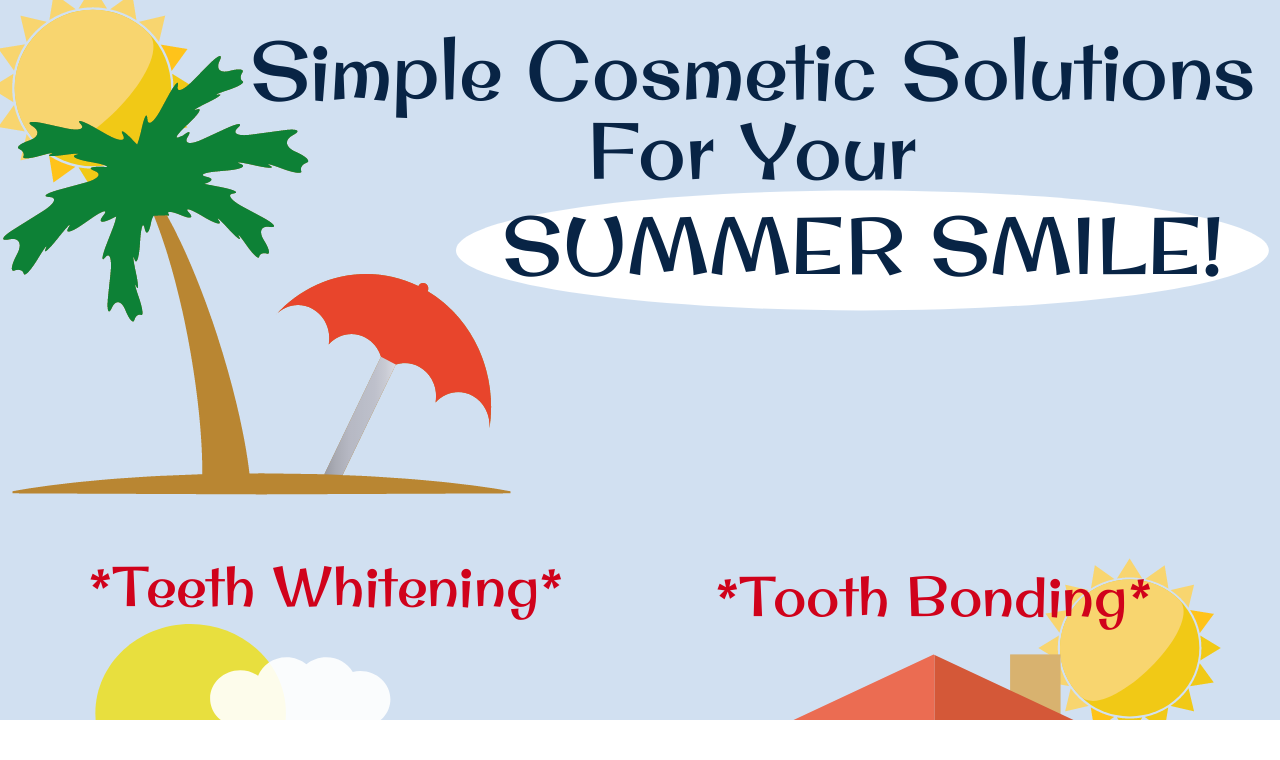

--- FILE ---
content_type: application/javascript
request_url: https://create.piktochart.com/assets/85-1f79ad4fc0286bc6af22-bundle.js
body_size: 2857
content:
(window.piktoCreateWebpackJsonp=window.piktoCreateWebpackJsonp||[]).push([[85],{FkOl:function(e,t,r){"use strict";r.r(t),function(e){var a=r("XLIH"),n=r("jzx8"),o=function(e,t){var r={};for(var a in e)Object.prototype.hasOwnProperty.call(e,a)&&t.indexOf(a)<0&&(r[a]=e[a]);if(null!=e&&"function"==typeof Object.getOwnPropertySymbols){var n=0;for(a=Object.getOwnPropertySymbols(e);n<a.length;n++)t.indexOf(a[n])<0&&Object.prototype.propertyIsEnumerable.call(e,a[n])&&(r[a[n]]=e[a[n]])}return r};t.default=function(t){var c=t.originUrl,i=[];Array.from(document.querySelectorAll(".piktowrapper-embed")).forEach((function(t){var r=t.getAttribute("data-uid")||t.getAttribute("pikto-uid");r?i.push([r,t]):e.error("Piktochart Embed: UUID not found")}));var u=[],d=[],s=i.map((function(t){var r=t[0],a=t[1];return n.a.readPublicByUuid.call({uuid:r,originUrl:c}).then((function(e){var t=e.content,n=e.cdn,o=e.watermark,i=e.piktonext_visual,s=JSON.parse(t);i?d.push({wrapper:a,jsonData:s,cdn:n,watermark:o,uuid:r}):u.push({wrapper:a,jsonData:s,cdn:n,watermark:o,originUrl:c,uuid:r})})).catch((function(t){e.error("Piktochart Embed: Error on loading the visual UUID: ".concat(r,". Please contact our customer support for more assistance. Link: https://support.piktochart.com. Error: ").concat(t))}))}));Promise.all(s).then((function(){if(u.length&&Promise.all([r.e(98),r.e(114)]).then(r.bind(null,"34e7")).then((function(e){var t=e.renderVisual;u.forEach((function(e){var r=e.wrapper,a=o(e,["wrapper"]);t(r,a)}))})),d.length){window.piktonextEmbedData=d,window.piktonextEmbedCallback=[function(){delete window.piktonextEmbedData,delete window.piktonextEmbedCallback}];var e=document.createElement("script");e.async=!1,e.type="text/javascript",e.src="".concat(c).concat(a.a.getPiktonextPath(),"/embed.js"),document.head.appendChild(e)}})).catch((function(t){e.error("Piktochart Embed: Failed on load the visual data. Error: ".concat(t))}))}}.call(this,r("ziTh"))},LFLS:function(e,t,r){"use strict";var a,n;r.d(t,"a",(function(){return a})),r.d(t,"b",(function(){return n})),function(e){e.JSON="application/json",e.SVG="image/svg+xml",e.XML="application/xml"}(a||(a={})),function(e){e.GET="GET",e.POST="POST",e.DELETE="DELETE",e.PATCH="PATCH",e.PUT="PUT"}(n||(n={}))},PEwQ:function(e,t,r){"use strict";r.d(t,"c",(function(){return i})),r.d(t,"b",(function(){return u})),r.d(t,"a",(function(){return d}));var a=r("rpQq"),n=r("X7Cm"),o=r("BZmx"),c="",i=function(e){return c=e},u=function(){return{"X-CSRF-Token":c}},d=Object(a.a)([[Object(n.a)(0),function(e){return"/teams/".concat(e)}],[o.a,function(){return""}]])},XLIH:function(e,t,r){"use strict";var a={release_version:"5e42047"};a.max_infographic_title=60,a.max_download_width=5e3,a.max_download_height=5e4,a.sales_url="https://calendly.com/piktochart-demo",a.piktonextPath="/beta","object"==typeof gon&&(a.log_events=gon.log_events||[],delete gon.log_events,a.logging_system_enabled="true"===gon.logging_system_enabled,delete gon.logging_system_enabled,a.firebase_config=gon.firebase_config||{},delete gon.firebase_config,a.live_collaboration_enabled=gon.live_collaboration_enabled||!1,delete gon.live_collaboration_enabled,a.email_resend_countdown=gon.email_resend_countdown||0,delete gon.email_resend_countdown,a.value_based_pricing=gon.value_based_pricing||!1,delete gon.value_based_pricing),t.a={canTrackEvent:function(e){return a.log_events&&a.log_events.indexOf(e)>-1},isLiveCollaborationEnabled:function(){return a.live_collaboration_enabled},isLoggingSystemEnabled:function(){return a.logging_system_enabled},getMaxInfographicTitle:function(){return a.max_infographic_title},getMaxDownloadHeight:function(){return a.max_download_height},getMaxDownloadWidth:function(){return a.max_download_width},getFirebaseConfig:function(){return a.firebase_config},getReleaseVersion:function(){return a.release_version},getEmailResendCountdown:function(){return a.email_resend_countdown},getSalesUrl:function(){return a.sales_url},isValueBasedPricingEnabled:function(){return a.value_based_pricing},getPiktonextPath:function(){return a.piktonextPath}}},jzx8:function(e,t,r){"use strict";r.d(t,"a",(function(){return T}));var a=r("24Ii"),n=r.n(a),o=r("wBCQ"),c=r.n(o),i=r("Pvxg"),u=r("LFLS"),d=r("PEwQ"),s=new c.a,l={category:"networkVisual/readById",request:function(e){var t=void 0===e?{}:e,r=t.visualId,a=t.teamId,n=void 0===a?0:a,o=t._category;return{category:void 0===o?l.category:o,url:"".concat(Object(d.a)(n),"/infographics/").concat(r,".json"),accept:u.a.JSON,method:u.b.GET}},call:function(e){var t=l.request(e);return n()(t.method,t.url).set("accept",t.accept).then((function(e){return s.deserialize(e.body)}))}},p={category:"networkVisual/readVisualSize",request:function(e){var t=(void 0===e?{}:e)._category;return{category:void 0===t?p.category:t,url:"/visual_format_size_categories",accept:u.a.JSON,method:u.b.GET}},call:function(e){var t=p.request(e);return n()(t.method,t.url).set("accept",t.accept).then((function(e){return s.deserialize(e.body)}))}},g={category:"networkVisual/readByFolder",request:function(e){var t=void 0===e?{}:e,r=t.team_id,a=t.query,n=t._category,o={category:void 0===n?g.category:n,url:"".concat(Object(d.a)(r),"/dashboard/infographics"),accept:u.a.JSON,method:u.b.GET};return a&&(o.query=a),o},call:function(e){var t=g.request(e),r=t.method,a=t.url,o=t.accept,c=t.query;return n()(r,a).accept(o).query(c).then((function(e){return s.deserialize(e.body)}))}},f={category:"networkVisual/readSessionTokenById",request:function(e){var t=void 0===e?{}:e,r=t.visualId,a=t.teamId,n=void 0===a?0:a,o=t._category;return{category:void 0===o?l.category:o,url:"".concat(Object(d.a)(n),"/infographics/").concat(r,"/session_token.json"),accept:u.a.JSON,method:u.b.GET}},call:function(e){var t=f.request(e);return n()(t.method,t.url).accept(t.accept).then((function(e){return e.body.data}))}},y={category:"networkVisual/publish",request:function(e){var t=void 0===e?{}:e,r=t.visualId,a=t._category;return{category:void 0===a?y.category:a,url:"/infographics/".concat(r),accept:u.a.JSON,method:"PUT",send:{infographic:{public:!0}},type:"json",headers:Object(d.b)()}}},v={category:"networkVisual/rename",request:function(e){var t=void 0===e?{}:e,r=t.visualId,a=t.teamId,n=void 0===a?0:a,o=t.title,c=t._category;return{category:void 0===c?v.category:c,url:"".concat(Object(d.a)(n),"/infographics/").concat(r,"/rename"),accept:u.a.JSON,method:"PUT",send:{title:o},headers:Object(d.b)()}},call:function(e){var t=v.request(e);return n()(t.method,t.url).accept(t.accept).send(t.send).set(t.headers).then((function(e){return e.body}))}},h={category:"networkVisual/readFormat",request:function(e){var t=void 0===e?{}:e,r=t.id,a=t._category;return{category:void 0===a?h.category:a,url:"/themes/".concat(r,"/visual_format"),accept:u.a.JSON,method:u.b.GET}}},m={category:"networkVisual/search",request:function(e){var t=void 0===e?{}:e,r=t.team_id,a=t.query,n=t._category;return{category:void 0===n?m.category:n,url:"".concat(Object(d.a)(r),"/dashboard/visuals_search"),accept:u.a.JSON,method:u.b.GET,query:a}},call:function(e){var t=m.request(e),r=t.method,a=t.url,o=t.accept,c=t.query;return n()(r,a).accept(o).query(c).then((function(e){return e.body.visuals}))}},b={category:"networkVisual/verifyPassword",request:function(e){var t=void 0===e?{}:e,r=t.uuid,a=t.password,n=t._category;return{category:void 0===n?b.category:n,url:"/authorize/".concat(r),send:{password:a},accept:u.a.JSON,method:u.b.POST,headers:Object(d.b)()}},call:function(e){var t=b.request(e);return n()(t.method,t.url).set(t.headers).accept(t.accept).send(t.send)}},_={category:"networkVisual/duplicate",request:function(e){var t=void 0===e?{}:e,r=t.team_id,a=t.id,n=t._category;return{category:void 0===n?_.category:n,url:"".concat(Object(d.a)(r),"/infographics/").concat(a,"/duplicate"),accept:u.a.JSON,method:u.b.POST,headers:Object(d.b)()}},call:function(e){var t=_.request(e),r=t.method,a=t.url,o=t.accept,c=t.headers;return n()(r,a).set(c).accept(o).then((function(e){return s.deserialize(e.body)}))}},w={category:"networkVisual/create",request:function(e){var t=e.teamId,r=e.title,a=e.content,n=e.format,o=e.templateSource,c=void 0===o?0:o,i=e.themeId,s=e.display_unit,l=e.skipPreview,p=void 0!==l&&l,g=e.auto,f=void 0!==g&&g,y=e._category,v={infographic:{title:r,content_data:a,visual_format:n,theme_ref:i,ts:c,display_unit:s},skip_preview_rendering:p,auto:f};return{category:void 0===y?w.category:y,url:"".concat(Object(d.a)(t),"/infographics"),method:u.b.POST,accept:u.a.JSON,type:"application/x-www-form-urlencoded; charset=UTF-8",send:v,headers:Object(d.b)()}},call:function(e){var t=w.request(e);return n()(t.method,t.url).accept(t.accept).type(t.type).send(t.send).set(t.headers).then((function(e){var t=e.body.infographic;return{uuid:t.uuid,full:t.full,permission:t.permission,title:t.title,id:t.id,dv:1,sessionToken:t.session_token}}))}},O={category:"networkVisual/updateById",request:function(e){var t=e.visualId,r=e.teamId,a=e.title,n=e.content,o=e.format,c=e.version,i=e.themeId,s=e.display_unit,l=e.templateSource,p=void 0===l?0:l,g=e.auto,f=void 0!==g&&g,y=e._category,v={infographic:{title:a,content_data:n,visual_format:o,theme_ref:i,ts:p,version:c,display_unit:s},auto:f};return{category:void 0===y?w.category:y,url:"".concat(Object(d.a)(r),"/infographics/").concat(t),method:"PUT",accept:u.a.JSON,type:"application/x-www-form-urlencoded; charset=UTF-8",send:v,headers:Object(d.b)()}},call:function(e){var t=O.request(e);return n()(t.method,t.url).accept(t.accept).type(t.type).send(t.send).set(t.headers).then((function(e){var t=e.body;return{uuid:t.uuid,full:t.full,title:t.title,dv:t.s_dv}}))}},k={category:"networkVisual/deleteVisual",request:function(e){var t=void 0===e?{}:e,r=t.team_id,a=t.ids,n=t._category;return{category:void 0===n?k.category:n,url:"".concat(Object(d.a)(r),"/infographics/destroy_multiple"),accept:u.a.JSON,method:u.b.POST,send:{ids:a},type:"json",headers:Object(d.b)()}},call:function(e){var t=k.request(e),r=t.method,a=t.url,o=t.accept,c=t.headers,i=t.send;return n()(r,a).set(c).send(i).accept(o).then((function(e){return e.body}))}},q={category:"networkInfographic/abilities",request:function(e){var t=void 0===e?{}:e,r=t.teamId,a=t.visualId,n=t.ability,o=t._category;return{category:void 0===o?q.category:o,url:"".concat(Object(d.a)(r),"/infographics/").concat(a,"/abilities/").concat(n),accept:u.a.JSON,method:u.b.GET}},call:function(e){var t=q.request(e);return n()(t.method,t.url).accept(t.accept).then((function(e){var t=s.deserialize(e.body);return!!t.permitted&&t.permitted})).catch((function(){return!1}))}},S={category:"networkVisual/readPublicByUuid",request:function(e){var t=void 0===e?{}:e,r=t.uuid,a=t.originUrl,n=void 0===a?"":a,o=t._category;return{category:void 0===o?S.category:o,url:"".concat(n,"/v/").concat(r,".json"),accept:u.a.JSON,method:u.b.GET}},call:function(e){var t=S.request(e);return n()(t.method,t.url).accept(t.accept).then((function(e){return s.deserialize(e.body)}))}},E={category:"networkVisual/readByUuid",request:function(e){var t=void 0===e?{}:e,r=t.uuid,a=t.originUrl,n=void 0===a?"":a,o=t._category;return{category:void 0===o?E.category:o,url:"".concat(n,"/content/").concat(r,".json"),accept:u.a.JSON,method:u.b.GET}},call:function(e){var t=E.request(e);return n()(t.method,t.url).accept(t.accept).then((function(e){return s.deserialize(e.body)}))}},j={category:"networkVisual/increaseView",request:function(e){var t=void 0===e?{}:e,r=t.uuid,a=t.originUrl,n=void 0===a?"":a,o=t._category;return{category:void 0===o?j.category:o,url:"".concat(n,"/pageview/").concat(r),accept:u.a.JSON,method:u.b.GET}},call:function(e){var t=j.request(e);return n()(t.method,t.url).accept(t.accept).then((function(e){return e.body.viewcount}))}},P={category:"networkVisual/readSpecsByFormat",request:function(e){var t=void 0===e?{}:e,r=t.format,a=t._category;return{category:void 0===a?P.category:a,url:"/visual_formats/".concat(r,".json"),accept:u.a.JSON,method:u.b.GET}},call:function(e){var t=P.request(e);return n()(t.method,t.url).accept(t.accept).then((function(e){return s.deserialize(e.body)})).catch((function(e){switch(e.status){case 404:return null;default:var t=Object(i.a)("Something went wrong.",["response","body","errors",0,"title"],e);throw new Error(t)}}))}},T={readById:l,readByFolder:g,readByUuid:E,readPublicByUuid:S,readSessionTokenById:f,readSpecsByFormat:P,readVisualSizeCategory:p,publish:y,create:w,updateById:O,rename:v,duplicate:_,deleteVisual:k,readFormat:h,search:m,verifyPassword:b,abilities:q,increaseView:j}}}]);

--- FILE ---
content_type: image/svg+xml
request_url: https://c0.piktochart.com/v2/themes/base/svgs/17Nov2015_StarWars_star_1-01.svg
body_size: -197
content:
<?xml version="1.0" encoding="utf-8"?>
<!-- Generator: Adobe Illustrator 16.0.0, SVG Export Plug-In . SVG Version: 6.00 Build 0)  -->
<!DOCTYPE svg PUBLIC "-//W3C//DTD SVG 1.1//EN" "http://www.w3.org/Graphics/SVG/1.1/DTD/svg11.dtd">
<svg version="1.1" id="Layer_1" xmlns="http://www.w3.org/2000/svg" xmlns:xlink="http://www.w3.org/1999/xlink" x="0px" y="0px"
	 width="32px" height="32px" viewBox="0 0 32 32" enable-background="new 0 0 32 32" xml:space="preserve">
<path d="M16.65,0.633l1.64,8.391c0.463,2.371,2.316,4.224,4.688,4.688l8.39,1.64c0.711,0.14,0.711,1.157,0,1.296l-8.39,1.641
	c-2.371,0.463-4.225,2.316-4.688,4.688l-1.64,8.389c-0.142,0.713-1.159,0.713-1.299,0l-1.64-8.389
	c-0.464-2.371-2.316-4.225-4.688-4.688l-8.39-1.641c-0.713-0.14-0.713-1.157,0-1.296l8.39-1.64c2.371-0.464,4.224-2.316,4.688-4.688
	l1.64-8.391C15.491-0.079,16.509-0.079,16.65,0.633"/>
</svg>


--- FILE ---
content_type: image/svg+xml
request_url: https://c0.piktochart.com/v2/themes/base/svgs/funky-Home.svg
body_size: -15
content:
<?xml version="1.0" encoding="utf-8"?>
<!-- Generator: Adobe Illustrator 15.0.0, SVG Export Plug-In . SVG Version: 6.00 Build 0)  -->
<!DOCTYPE svg PUBLIC "-//W3C//DTD SVG 1.1//EN" "http://www.w3.org/Graphics/SVG/1.1/DTD/svg11.dtd">
<svg version="1.1" id="Layer_1" xmlns="http://www.w3.org/2000/svg" xmlns:xlink="http://www.w3.org/1999/xlink" x="0px" y="0px"
	 width="32px" height="32px" viewBox="0 0 32 32" enable-background="new 0 0 32 32" xml:space="preserve">
<g>
	<rect x="22" y="2.56" fill="#D8B26F" width="3.959" height="6"/>
	<g>
		<path fill="#76B6B5" d="M5.712,8.319c-0.612,0-1.107,0.498-1.107,1.112v18.897c0,0.614,0.496,1.112,1.107,1.112h10.371V8.319
			H5.712z"/>
		<path fill="#61A4A1" d="M26.279,8.319H16.083v21.12h10.196c0.611,0,1.107-0.497,1.107-1.111V9.431
			C27.386,8.817,26.891,8.319,26.279,8.319z"/>
	</g>
	<g>
		<rect x="12.5" y="21.563" fill="#FFFBD9" width="3.583" height="7.877"/>
		<rect x="16.083" y="21.563" fill="#EEE9BD" width="3.367" height="7.877"/>
	</g>
	<g>
		<path fill="#EB6C52" d="M16,2.56L0.64,9.6C0.286,9.6,0,9.886,0,10.239v3.2c0,0.354,0.286,0.64,0.64,0.64L16,8.319l0.083,0.031
			V2.598L16,2.56z"/>
		<path fill="#D45838" d="M31.36,9.6L16.083,2.598v5.753L31.36,14.08c0.354,0,0.64-0.287,0.64-0.64v-3.2
			C32,9.886,31.714,9.6,31.36,9.6z"/>
	</g>
</g>
</svg>


--- FILE ---
content_type: image/svg+xml
request_url: https://c0.piktochart.com/v2/themes/base/svgs/paint_ppl.svg
body_size: 671
content:
<?xml version="1.0" encoding="utf-8"?>
<!-- Generator: Adobe Illustrator 15.0.0, SVG Export Plug-In . SVG Version: 6.00 Build 0)  -->
<!DOCTYPE svg PUBLIC "-//W3C//DTD SVG 1.1//EN" "http://www.w3.org/Graphics/SVG/1.1/DTD/svg11.dtd">
<svg version="1.1" id="Layer_1" xmlns="http://www.w3.org/2000/svg" xmlns:xlink="http://www.w3.org/1999/xlink" x="0px" y="0px"
	 width="32px" height="32px" viewBox="0 0 32 32" enable-background="new 0 0 32 32" xml:space="preserve">
<path d="M20.736,0.475c0-0.207-0.168-0.375-0.375-0.375h-1.908c-0.207,0-0.375,0.167-0.375,0.375s0.168,0.375,0.375,0.375h1.811
	v0.72l-1.082,0.433V2.88l0.012,0.003c-0.438,0.003-0.44,0.509-0.44,0.509c-0.334,2.178-2.224,2.489-2.224,2.489H14.44
	c0,0-0.4-0.044-0.911,0.533c0,0-0.645,0.711-0.822,2.2c0,0-0.094,0.854-0.09,1.622h-0.521v0.367h0.367l-1.2,21.299h0.767l0.105-2
	h6.648l0.111,2h0.733l-1.255-21.299h0.389v-0.367h-1.678v-3.6c2.268-0.533,2.533-3.021,2.533-3.021
	c0.123-0.42-0.098-0.618-0.197-0.683V2.269l1.191-0.5V0.751C20.688,0.683,20.736,0.585,20.736,0.475z M15.308,11.013
	c0,0,0.205-0.237,0.405-0.02v1.675h-0.405V11.013z M15.308,14.957v-2.022h0.405v1.972c-0.004,0.025-0.017,0.047-0.017,0.073v0.156
	h-0.389L15.308,14.957L15.308,14.957z M13.352,10.19c0,0,0.179-2.133,0.601-2.733v2.777h-0.601V10.19z M13.153,10.602h0.799v2.066
	h-0.908L13.153,10.602z M13.03,12.935h0.922v2.022v0.178h-1.038L13.03,12.935z M18.77,29.666h-6.622l0.114-2.166h6.386L18.77,29.666
	z M18.632,27.201h-6.354l0.114-2.168h6.117L18.632,27.201z M18.376,22.668l0.118,2.1h-6.089l0.111-2.1H18.376z M18.355,22.334
	h-5.821l0.109-2.066h5.598L18.355,22.334z M18.223,19.934h-5.562l0.11-2.1h5.333L18.223,19.934z M18.089,17.568h-5.304l0.113-2.134
	h1.054v0.478c0,0.337,0.303,0.611,0.677,0.611c0.375,0,0.679-0.274,0.679-0.611v-0.478h0.389v0.5c0,0.337,0.303,0.611,0.677,0.611
	c0.375,0,0.679-0.273,0.679-0.611v-0.266l0.033,0.01v-0.245h0.885L18.089,17.568z M17.951,15.135h-0.866v-2.2h0.742L17.951,15.135z
	 M17.695,10.602l0.117,2.066h-0.729v-2.066H17.695z M15.414,2.546c-0.772,0-1.399,0.626-1.399,1.4c0,0.774,0.627,1.4,1.399,1.4
	c0.773,0,1.4-0.626,1.4-1.4C16.814,3.172,16.188,2.546,15.414,2.546z"/>
</svg>


--- FILE ---
content_type: image/svg+xml
request_url: https://c0.piktochart.com/v2/themes/base/svgs/20140602_Sun.svg
body_size: 737
content:
<?xml version="1.0" encoding="utf-8"?>
<!-- Generator: Adobe Illustrator 16.0.0, SVG Export Plug-In . SVG Version: 6.00 Build 0)  -->
<!DOCTYPE svg PUBLIC "-//W3C//DTD SVG 1.1//EN" "http://www.w3.org/Graphics/SVG/1.1/DTD/svg11.dtd">
<svg version="1.1" id="Layer_1" xmlns="http://www.w3.org/2000/svg" xmlns:xlink="http://www.w3.org/1999/xlink" x="0px" y="0px"
	 width="32px" height="32px" viewBox="0 0 32 32" enable-background="new 0 0 32 32" xml:space="preserve">
<g>
	<g>
		<g>
			<circle fill="#F1C916" cx="16.017" cy="15.996" r="12.222"/>
		</g>
	</g>
	<g>
		<g>
			<path fill="#F8D56F" d="M24.659,7.354c-4.772-4.773-12.512-4.773-17.284,0c-4.773,4.773-4.773,12.512,0,17.284
				C12.147,29.411,29.433,12.126,24.659,7.354z"/>
		</g>
	</g>
	<g>
		<g>
			<g>
				<g>
					<g>
						<path fill="#F8D56F" d="M16.002,0l-2.229,3.603c0.728-0.135,1.478-0.207,2.243-0.207c0.756,0,1.494,0.069,2.211,0.2L16.002,0z
							"/>
					</g>
				</g>
				<g>
					<g>
						<path fill="#F1C916" d="M16.017,28.604c-0.766,0-1.516-0.071-2.243-0.206L16.002,32l2.226-3.596
							C17.511,28.535,16.771,28.604,16.017,28.604z"/>
					</g>
				</g>
			</g>
			<g>
				<g>
					<g>
						<path fill="#F1C916" d="M32,16.002l-3.603-2.229c0.136,0.728,0.207,1.477,0.207,2.243c0,0.755-0.069,1.493-0.2,2.21L32,16.002
							z"/>
					</g>
				</g>
				<g>
					<g>
						<path fill="#F8D56F" d="M3.603,13.773L0,16.002l3.597,2.225c-0.131-0.717-0.2-1.455-0.2-2.21
							C3.396,15.25,3.468,14.5,3.603,13.773z"/>
					</g>
				</g>
			</g>
		</g>
		<g>
			<g>
				<g>
					<g>
						<path fill="#F8D56F" d="M23.192,5.659c0.609,0.419,1.19,0.899,1.732,1.441c0.533,0.534,1.007,1.104,1.421,1.704l0.97-4.116
							L23.192,5.659z"/>
					</g>
				</g>
				<g>
					<g>
						<path fill="#F8D56F" d="M7.1,24.924c-0.541-0.542-1.021-1.122-1.44-1.732l-0.972,4.124l4.116-0.97
							C8.205,25.931,7.634,25.458,7.1,24.924z"/>
					</g>
				</g>
			</g>
			<g>
				<g>
					<g>
						<path fill="#F1C916" d="M26.341,23.191c-0.418,0.61-0.898,1.19-1.44,1.732c-0.533,0.534-1.104,1.007-1.704,1.422l4.116,0.97
							L26.341,23.191z"/>
					</g>
				</g>
				<g>
					<g>
						<path fill="#F8D56F" d="M4.686,4.688l0.97,4.116c0.414-0.6,0.888-1.17,1.421-1.704c0.542-0.542,1.123-1.022,1.732-1.441
							L4.686,4.688z"/>
					</g>
				</g>
			</g>
		</g>
	</g>
	<g>
		<g>
			<g>
				<g>
					<g>
						<path fill="#F8D56F" d="M22.154,1.231L18.712,3.7c0.723,0.155,1.442,0.377,2.15,0.672c0.696,0.29,1.352,0.638,1.963,1.034
							L22.154,1.231z"/>
					</g>
				</g>
				<g>
					<g>
						<path fill="#FFC31A" d="M11.17,27.642c-0.708-0.295-1.372-0.649-1.992-1.054l0.673,4.183l3.436-2.464
							C12.574,28.151,11.866,27.932,11.17,27.642z"/>
					</g>
				</g>
			</g>
			<g>
				<g>
					<g>
						<path fill="#F1C916" d="M28.301,18.711c-0.155,0.724-0.378,1.443-0.672,2.15c-0.29,0.697-0.638,1.353-1.034,1.964l4.175-0.671
							L28.301,18.711z"/>
					</g>
				</g>
				<g>
					<g>
						<path fill="#F8D56F" d="M1.229,9.85l2.465,3.437c0.154-0.712,0.375-1.42,0.665-2.117c0.295-0.708,0.648-1.372,1.053-1.992
							L1.229,9.85z"/>
					</g>
				</g>
			</g>
		</g>
		<g>
			<g>
				<g>
					<g>
						<path fill="#FFC31A" d="M26.615,9.219c0.401,0.622,0.753,1.288,1.045,1.996c0.288,0.698,0.505,1.407,0.657,2.12l2.478-3.427
							L26.615,9.219z"/>
					</g>
				</g>
				<g>
					<g>
						<path fill="#F8D56F" d="M4.353,20.816c-0.291-0.709-0.511-1.43-0.663-2.153l-2.482,3.433l4.173,0.688
							C4.985,22.17,4.641,21.514,4.353,20.816z"/>
					</g>
				</g>
			</g>
			<g>
				<g>
					<g>
						<path fill="#F1C916" d="M20.785,27.66c-0.697,0.287-1.407,0.505-2.119,0.657l3.427,2.478l0.688-4.18
							C22.16,27.017,21.494,27.368,20.785,27.66z"/>
					</g>
				</g>
				<g>
					<g>
						<path fill="#F8D56F" d="M9.904,1.207L9.217,5.379c0.613-0.394,1.27-0.739,1.968-1.026c0.709-0.292,1.429-0.512,2.153-0.664
							L9.904,1.207z"/>
					</g>
				</g>
			</g>
		</g>
	</g>
</g>
</svg>


--- FILE ---
content_type: image/svg+xml
request_url: https://c0.piktochart.com/v2/themes/base/svgs/20140528_Dress3.svg
body_size: 38
content:
<?xml version="1.0" encoding="utf-8"?>
<!-- Generator: Adobe Illustrator 16.0.0, SVG Export Plug-In . SVG Version: 6.00 Build 0)  -->
<!DOCTYPE svg PUBLIC "-//W3C//DTD SVG 1.1//EN" "http://www.w3.org/Graphics/SVG/1.1/DTD/svg11.dtd">
<svg version="1.1" id="Layer_1" xmlns="http://www.w3.org/2000/svg" xmlns:xlink="http://www.w3.org/1999/xlink" x="0px" y="0px"
	 width="32px" height="32px" viewBox="0 0 32 32" enable-background="new 0 0 32 32" xml:space="preserve">
<g>
	<g>
		<g>
			<path fill="#7A459B" d="M21.171,12.288l0.184-1.362c0.28-0.899,1.106-3.442,1.106-4.166c0-1.965-1.048-6.536-1.048-6.536
				c-0.175-0.283-0.712-0.271-0.635,0.029c0.363,1.409,0.897,5.415-4.771,5.415c-5.671,0-5.118-4.011-4.75-5.417
				c0.079-0.299-0.45-0.353-0.631-0.043c0,0-1.072,4.94-1.072,6.551c0,0.617,0.842,3.174,1.137,4.118l0.149,1.41
				c0,0-4.406,9.629-4.406,18.095c0,1.064,9.681,1.617,9.681,1.617s9.45-0.724,9.45-1.617
				C25.565,21.917,21.171,12.288,21.171,12.288z"/>
		</g>
	</g>
	<g>
		<g>
			<path fill="#E54242" d="M21.229,12.419c-1.432,0.162-3.628,0.38-5.121,0.38c-1.574,0-3.91-0.242-5.315-0.406
				c-0.056,0.125-0.157,0.358-0.295,0.687c1.374,0.161,4.001,0.443,5.61,0.443c1.524,0,3.982-0.253,5.416-0.417
				C21.39,12.785,21.289,12.553,21.229,12.419z"/>
		</g>
	</g>
</g>
</svg>


--- FILE ---
content_type: image/svg+xml
request_url: https://c0.piktochart.com/v2/themes/base/svgs/17Mar16_ray.svg
body_size: -124
content:
<?xml version="1.0" encoding="utf-8"?>
<!-- Generator: Adobe Illustrator 19.2.1, SVG Export Plug-In . SVG Version: 6.00 Build 0)  -->
<svg version="1.1" id="Layer_1" xmlns="http://www.w3.org/2000/svg" xmlns:xlink="http://www.w3.org/1999/xlink" x="0px" y="0px"
	 viewBox="0 0 32 32" enable-background="new 0 0 32 32" xml:space="preserve">
<path d="M8.949,32c-0.208,0-0.417-0.075-0.582-0.223c-0.322-0.289-0.382-0.77-0.143-1.13l6.046-9.08l-3.197-1.18
	c-0.256-0.094-0.452-0.303-0.531-0.564c-0.079-0.261-0.031-0.544,0.129-0.764l4.31-5.927l-3.242-1.197
	c-0.284-0.105-0.492-0.349-0.552-0.645c-0.059-0.296,0.039-0.602,0.26-0.808L22.458,0.233C22.625,0.078,22.838,0,23.051,0
	c0.192,0,0.384,0.063,0.544,0.191c0.337,0.27,0.425,0.746,0.208,1.118l-4.676,8.005l3.283,1.291c0.25,0.098,0.44,0.306,0.516,0.563
	c0.076,0.257,0.029,0.535-0.127,0.753l-4.262,5.952l3.91,1.443c0.291,0.108,0.504,0.363,0.556,0.669
	c0.053,0.306-0.062,0.617-0.301,0.816L9.506,31.798C9.344,31.933,9.146,32,8.949,32z"/>
</svg>


--- FILE ---
content_type: image/svg+xml
request_url: https://c0.piktochart.com/v2/themes/base/svgs/20140528_Swimsuit.svg
body_size: 410
content:
<?xml version="1.0" encoding="utf-8"?>
<!-- Generator: Adobe Illustrator 16.0.0, SVG Export Plug-In . SVG Version: 6.00 Build 0)  -->
<!DOCTYPE svg PUBLIC "-//W3C//DTD SVG 1.1//EN" "http://www.w3.org/Graphics/SVG/1.1/DTD/svg11.dtd">
<svg version="1.1" id="Layer_1" xmlns="http://www.w3.org/2000/svg" xmlns:xlink="http://www.w3.org/1999/xlink" x="0px" y="0px"
	 width="32px" height="32px" viewBox="0 0 32 32" enable-background="new 0 0 32 32" xml:space="preserve">
<g>
	<g>
		<g>
			<g>
				<g>
					<path fill="#D3715F" d="M25.016,13.021H6.984c3.884,7.857-0.229,13.403-0.229,13.403s3.88,1.854,5.162,2.802
						c1.282,0.947,3.215,2.652,3.215,2.652s0.386,0.097,0.792,0.118V32c0.026,0,0.051,0,0.077-0.001C16.026,32,16.051,32,16.077,32
						v-0.004c0.406-0.021,0.792-0.118,0.792-0.118s1.934-1.705,3.216-2.652c1.281-0.947,5.161-2.802,5.161-2.802
						S21.132,20.878,25.016,13.021z"/>
				</g>
			</g>
			<g>
				<g>
					<path fill="#D3715F" d="M17.018,12.709h-2.23c-0.477,0-0.477,0.461,0,0.461h2.23C17.495,13.171,17.495,12.709,17.018,12.709z"
						/>
				</g>
			</g>
			<g>
				<g>
					<path fill="#CC695C" d="M11.431,9.726C9.975,8.269,8.468,5.431,8.468,5.431C5.34,10.36,6.017,13.28,8.87,14.474
						c3.512,1.47,5.963-0.168,6.381-1.566C15.251,12.908,12.888,11.182,11.431,9.726z"/>
				</g>
			</g>
			<g>
				<g>
					<path fill="#CC695C" d="M23.56,5.431c0,0-1.507,2.838-2.963,4.294s-3.819,3.183-3.819,3.183
						c0.417,1.398,2.868,3.037,6.38,1.566C26.011,13.279,26.688,10.36,23.56,5.431z"/>
				</g>
			</g>
			<g>
				<g>
					<path fill="#D3715F" d="M11.28,9.549C9.824,8.092,8.317,5.254,8.317,5.254c-3.127,4.929-2.451,7.849,0.403,9.043
						c3.512,1.47,5.963-0.168,6.38-1.566C15.1,12.731,12.737,11.005,11.28,9.549z"/>
				</g>
			</g>
			<g>
				<g>
					<path fill="#D3715F" d="M23.684,5.254c0,0-1.507,2.838-2.964,4.295c-1.456,1.457-3.819,3.183-3.819,3.183
						c0.417,1.398,2.868,3.036,6.38,1.566C26.134,13.103,26.811,10.183,23.684,5.254z"/>
				</g>
			</g>
		</g>
	</g>
	<g>
		<g>
			<path fill="#D3715F" d="M11.01,0.073c-0.179-0.126-0.427-0.084-0.554,0.094C8.123,3.458,7.919,6.086,7.912,6.197
				C7.897,6.415,8.062,6.604,8.281,6.62c0.009,0,0.019,0.001,0.028,0.001c0.207,0,0.381-0.16,0.396-0.369
				c0.002-0.025,0.206-2.531,2.399-5.624C11.231,0.448,11.189,0.2,11.01,0.073z"/>
		</g>
	</g>
	<g>
		<g>
			<path fill="#D3715F" d="M21.521,0.168c-0.127-0.179-0.374-0.221-0.554-0.094c-0.179,0.126-0.221,0.375-0.094,0.554
				c2.193,3.094,2.397,5.599,2.399,5.624c0.015,0.209,0.189,0.369,0.396,0.369c0.01,0,0.019,0,0.028-0.001
				c0.219-0.016,0.384-0.204,0.368-0.423C24.058,6.086,23.854,3.458,21.521,0.168z"/>
		</g>
	</g>
</g>
</svg>


--- FILE ---
content_type: image/svg+xml
request_url: https://c0.piktochart.com/v2/themes/base/svgs/paint-01.svg
body_size: 9521
content:
<?xml version="1.0" encoding="utf-8"?>
<!-- Generator: Adobe Illustrator 16.0.0, SVG Export Plug-In . SVG Version: 6.00 Build 0)  -->
<!DOCTYPE svg PUBLIC "-//W3C//DTD SVG 1.1//EN" "http://www.w3.org/Graphics/SVG/1.1/DTD/svg11.dtd">
<svg version="1.1" id="Layer_1" xmlns="http://www.w3.org/2000/svg" xmlns:xlink="http://www.w3.org/1999/xlink" x="0px" y="0px"
	 width="32px" height="32px" viewBox="0 0 32 32" enable-background="new 0 0 32 32" xml:space="preserve">
<path d="M31.949,25.665c-0.038-0.295-0.107-0.487-0.184-0.644c-0.068-0.409,0.021-0.924,0.029-1.291l0.049,0.239l0.05-0.306
	c-0.025-0.528,0.018-0.556-0.04-1.243c0.051-0.941-0.163-0.799-0.242-1.198l0.124-0.9l-0.03,0.021
	c-0.152-0.532-0.064-0.41-0.077-1.672l-0.085,0.057c0.092-0.424-0.041-0.606-0.039-1.152c-0.008-0.268,0.135-1.089,0.024-1.559
	c0.06-0.722-0.067-1.163-0.133-1.687l-0.008-1.479c0.01-0.01,0.019-0.019,0.027-0.026l0.003,0.089l0.14-0.185l-0.102-0.022
	c0.037-0.297,0-0.726,0.108-0.98l-0.186-0.677l-0.005-1.034l-0.211,0.001c0.084-0.019,0.153-0.037,0.211-0.052
	c-0.194-0.024-0.39-0.037-0.581-0.042L30.702,9.92l-0.003,0.1c0,0.009,0,0.02,0,0.03v-0.034l-0.579,0.002v0.029l-0.027-0.028
	c-0.006,0.009-0.01,0.021-0.015,0.03c-0.003-0.01-0.007-0.021-0.009-0.03c-0.003,0.021-0.005,0.042-0.006,0.062
	c-0.016,0.027-0.025,0.054-0.04,0.083v-0.145l-0.58,0.002v0.028l-0.028-0.028c-0.004,0.009-0.01,0.021-0.014,0.031
	c-0.002-0.01-0.005-0.021-0.011-0.031c-0.002,0.021-0.002,0.042-0.006,0.062c-0.011,0.027-0.024,0.055-0.037,0.083v-0.144
	l-0.58,0.002v0.03l-0.028-0.03c-0.005,0.011-0.009,0.021-0.014,0.032c-0.003-0.011-0.007-0.022-0.009-0.032
	c-0.003,0.022-0.004,0.042-0.006,0.064c-0.014,0.027-0.025,0.053-0.038,0.081l-0.002-0.144l-0.579,0.003v0.028l-0.029-0.028
	c-0.005,0.009-0.009,0.021-0.015,0.03c-0.002-0.011-0.005-0.022-0.009-0.03c-0.001,0.021-0.004,0.042-0.007,0.062
	c-0.011,0.027-0.025,0.054-0.037,0.083v-0.145l-0.294,0.001l-0.06-0.645l0.175-1.018l-0.162-0.027l0,0l-0.047-0.01
	c0.086-0.003,0.159-0.008,0.218-0.014c-0.189-0.059-0.376-0.104-0.563-0.142L27.17,8.155l-0.019,0.097
	c-0.004,0.01-0.006,0.021-0.008,0.031l0.006-0.031L26.58,8.152l-0.006,0.028l-0.022-0.033c-0.008,0.009-0.015,0.02-0.021,0.028
	c0-0.01-0.002-0.022-0.002-0.031c-0.006,0.021-0.014,0.041-0.019,0.06c-0.019,0.024-0.034,0.048-0.053,0.074l0.024-0.142
	l-0.571-0.098l-0.006,0.028l-0.021-0.033c-0.008,0.008-0.015,0.019-0.021,0.027c-0.001-0.011-0.001-0.022-0.003-0.033
	c-0.007,0.021-0.011,0.041-0.018,0.061c-0.018,0.024-0.033,0.049-0.053,0.074l0.004-0.014l0.021-0.127l-0.57-0.098l-0.007,0.028
	l-0.021-0.034c-0.007,0.01-0.013,0.019-0.02,0.028c-0.001-0.01-0.001-0.021-0.003-0.031c-0.007,0.02-0.013,0.041-0.019,0.061
	C25.158,8,25.143,8.024,25.125,8.049l0.022-0.143L24.579,7.81l-0.004,0.028l-0.023-0.033c-0.006,0.009-0.014,0.02-0.02,0.028
	c0-0.01-0.002-0.022-0.002-0.032c-0.008,0.021-0.013,0.041-0.02,0.06c-0.017,0.025-0.033,0.048-0.051,0.074l0.023-0.141l-0.572-0.1
	l-0.005,0.028l-0.023-0.033c-0.006,0.008-0.012,0.019-0.018,0.027c0-0.011-0.003-0.022-0.003-0.031
	c-0.007,0.02-0.012,0.041-0.018,0.061c-0.019,0.024-0.035,0.049-0.054,0.074l0.026-0.143l-0.572-0.098L23.24,7.606l-0.023-0.034
	c-0.007,0.009-0.013,0.019-0.02,0.027c0-0.01-0.002-0.021-0.002-0.031c-0.009,0.02-0.013,0.041-0.019,0.061
	c-0.022,0.034-0.047,0.066-0.071,0.103c-0.006,0.078-0.01,0.154-0.017,0.229c-0.209,0.913-0.209,1.796-0.556,2.454
	c0.174-0.736,0.125-0.796,0.143-1.381l-0.104,0.293l0.008-0.251c-0.075,0.116-0.067-0.217-0.13-0.189l-0.152,0.891
	c0.131-0.469,0.139-0.144,0.174,0.006l-0.101,0.457c0.047-0.103,0.118-0.381,0.096-0.042c-0.043,0.183-0.054,0.434-0.128,0.631
	l-0.058-0.385c-0.002,0.415-0.16,0.73-0.25,1.089c0.011-0.455-0.056-0.807-0.081-1.202l0.074-1.477
	c0.009-0.009,0.017-0.019,0.029-0.024l-0.006,0.088L22.2,8.743L22.1,8.716c0.054-0.295,0.039-0.724,0.161-0.974l-0.146-0.687
	l0.051-1.032l-0.212-0.01C22.038,6,22.11,5.986,22.167,5.973c-0.193-0.036-0.386-0.059-0.576-0.074l-0.093-0.007l-0.007,0.098
	C21.489,6,21.489,6.011,21.487,6.021l0.002-0.032L20.911,5.96l-0.002,0.029l-0.026-0.03c-0.007,0.008-0.012,0.02-0.018,0.029
	c-0.002-0.01-0.004-0.022-0.006-0.031c-0.003,0.021-0.007,0.042-0.011,0.062c-0.015,0.026-0.029,0.053-0.041,0.08l0.006-0.144
	l-0.578-0.029l-0.002,0.029l-0.027-0.03c-0.005,0.01-0.011,0.021-0.016,0.029c-0.002-0.009-0.006-0.021-0.008-0.03
	c-0.003,0.021-0.006,0.041-0.009,0.062c-0.016,0.026-0.029,0.052-0.043,0.081l0.007-0.144l-0.579-0.029l-0.001,0.029l-0.026-0.03
	C19.525,5.9,19.52,5.911,19.514,5.92c-0.002-0.01-0.004-0.022-0.007-0.03c-0.002,0.021-0.006,0.042-0.008,0.062
	c-0.017,0.026-0.028,0.052-0.043,0.079l0.006-0.144L18.891,5.86l-0.002,0.029l-0.028-0.03c-0.005,0.009-0.011,0.021-0.015,0.03
	c-0.002-0.011-0.004-0.022-0.006-0.032c-0.005,0.021-0.01,0.042-0.012,0.063C18.813,5.946,18.799,5.973,18.786,6l0.007-0.144
	l-0.578-0.029l-0.002,0.028l-0.027-0.03c-0.006,0.009-0.011,0.02-0.016,0.03c-0.003-0.01-0.005-0.022-0.007-0.031
	c-0.004,0.021-0.008,0.042-0.01,0.062c-0.017,0.026-0.029,0.052-0.043,0.079l0.007-0.144l-0.578-0.029l-0.002,0.028l-0.027-0.03
	c-0.006,0.01-0.012,0.021-0.016,0.03c-0.002-0.009-0.005-0.021-0.007-0.031c-0.004,0.021-0.008,0.042-0.01,0.062
	c-0.021,0.036-0.039,0.071-0.061,0.108c0.004,0.078,0.009,0.154,0.013,0.229c-0.088,0.825-0.018,1.607-0.182,2.257l-0.051-0.008
	c0.044-0.52-0.005-0.625-0.052-1.134l-0.066,0.303l-0.021-0.25c-0.063,0.124-0.096-0.208-0.154-0.172L16.863,8.09
	c0.073-0.481,0.12-0.159,0.174-0.016l-0.032,0.339l-0.136-0.018l-0.003,0.028l-0.025-0.031c-0.006,0.01-0.013,0.02-0.019,0.028
	c-0.001-0.01-0.003-0.022-0.004-0.032c-0.006,0.021-0.011,0.041-0.017,0.062c-0.016,0.025-0.032,0.05-0.049,0.076l0.021-0.143
	l-0.128-0.018l-0.447-0.062l-0.003,0.028L16.171,8.3c-0.007,0.008-0.013,0.019-0.019,0.028c-0.002-0.01-0.003-0.022-0.004-0.031
	c-0.005,0.02-0.011,0.041-0.016,0.06c-0.017,0.025-0.033,0.05-0.049,0.077l0.021-0.143l-0.129-0.017l-0.447-0.062L15.525,8.24
	l-0.024-0.033c-0.006,0.01-0.013,0.021-0.02,0.028c-0.001-0.011-0.002-0.022-0.003-0.031c-0.006,0.02-0.011,0.041-0.016,0.061
	c-0.017,0.025-0.033,0.049-0.049,0.076l0.02-0.143l-0.127-0.018l-0.447-0.062L14.855,8.15L14.83,8.118
	c-0.005,0.009-0.013,0.019-0.019,0.028c-0.001-0.011-0.003-0.022-0.004-0.032c-0.005,0.02-0.009,0.041-0.016,0.061
	c-0.016,0.025-0.032,0.05-0.049,0.076l0.02-0.143l-0.128-0.018l-0.446-0.062l-0.004,0.03L14.16,8.026
	c-0.006,0.01-0.012,0.02-0.019,0.028c-0.001-0.009-0.002-0.022-0.003-0.031c-0.006,0.021-0.011,0.041-0.016,0.062
	c-0.022,0.033-0.045,0.066-0.067,0.103c-0.004,0.078-0.007,0.154-0.008,0.23c-0.13,0.667-0.149,1.314-0.272,1.876l-0.078-0.261
	L13.672,9l-0.166,0.005l0,0l0,0l-0.047,0.001c0.084-0.021,0.154-0.039,0.211-0.057c-0.196-0.021-0.391-0.028-0.581-0.029h-0.093
	v0.099c0,0.01,0,0.021,0,0.031l-0.001-0.031l-0.578,0.013v0.029l-0.029-0.028c-0.004,0.01-0.01,0.021-0.014,0.031
	c-0.003-0.009-0.006-0.021-0.008-0.031c-0.003,0.021-0.004,0.043-0.006,0.064c-0.012,0.027-0.023,0.054-0.036,0.082L12.32,9.035
	l-0.577,0.016v0.028l-0.031-0.028c-0.004,0.011-0.008,0.021-0.013,0.031c-0.002-0.009-0.005-0.021-0.009-0.03
	c-0.002,0.021-0.003,0.042-0.005,0.062c-0.013,0.027-0.024,0.055-0.036,0.083l-0.005-0.144l-0.579,0.014l0.001,0.03l-0.029-0.029
	c-0.004,0.011-0.01,0.022-0.014,0.032c-0.003-0.011-0.006-0.022-0.01-0.032c-0.002,0.022-0.003,0.043-0.004,0.062
	c-0.012,0.027-0.023,0.055-0.036,0.083l-0.006-0.145l-0.579,0.016l0.002,0.028l-0.03-0.028c-0.005,0.01-0.009,0.021-0.013,0.031
	c-0.004-0.01-0.007-0.022-0.01-0.03c-0.002,0.021-0.003,0.042-0.004,0.063c-0.013,0.027-0.025,0.054-0.037,0.083l-0.003-0.145
	l-0.345,0.01c0.018-0.044,0.037-0.083,0.06-0.119L9.932,8.28l0.156-1.021L9.925,7.233l0,0L9.878,7.227
	c0.086-0.005,0.159-0.011,0.218-0.019c-0.19-0.055-0.38-0.098-0.567-0.132L9.438,7.059L9.42,7.156
	c-0.002,0.009-0.004,0.02-0.005,0.03l0.004-0.03L8.846,7.068L8.841,7.096L8.817,7.064C8.812,7.073,8.805,7.083,8.799,7.092
	C8.798,7.082,8.797,7.07,8.796,7.06C8.79,7.081,8.785,7.101,8.779,7.121c-0.017,0.025-0.034,0.05-0.051,0.075l0.022-0.143
	l-0.129-0.02L8.178,6.965l-0.005,0.03L8.149,6.961C8.144,6.971,8.137,6.98,8.131,6.989c-0.002-0.01-0.003-0.022-0.004-0.031
	c-0.006,0.02-0.011,0.041-0.016,0.061C8.095,7.044,8.077,7.068,8.06,7.094l0.022-0.143L7.954,6.932L7.51,6.864L7.506,6.892
	L7.481,6.859C7.475,6.868,7.469,6.878,7.463,6.888C7.462,6.877,7.461,6.866,7.46,6.856C7.453,6.877,7.448,6.896,7.443,6.917
	C7.426,6.94,7.409,6.965,7.393,6.99l0.021-0.142l-0.127-0.02L6.841,6.761L6.838,6.79L6.813,6.757C6.807,6.766,6.8,6.776,6.795,6.785
	C6.794,6.774,6.793,6.763,6.791,6.754c-0.006,0.02-0.011,0.041-0.017,0.06C6.757,6.839,6.741,6.864,6.724,6.89l0.022-0.144
	l-0.128-0.02L6.174,6.658L6.169,6.686L6.146,6.654c-0.007,0.009-0.014,0.019-0.02,0.028C6.124,6.672,6.123,6.66,6.122,6.651
	c-0.005,0.02-0.011,0.041-0.017,0.061C6.089,6.736,6.072,6.76,6.056,6.786l0.022-0.143L5.95,6.625L5.506,6.556L5.5,6.585
	L5.477,6.552C5.47,6.562,5.464,6.57,5.457,6.58C5.456,6.569,5.455,6.558,5.454,6.548c-0.006,0.021-0.01,0.042-0.017,0.062
	C5.415,6.642,5.392,6.676,5.369,6.711C5.364,6.79,5.36,6.867,5.357,6.941C5.265,7.377,5.219,7.805,5.163,8.206
	C5.095,8.198,5.028,8.194,4.961,8.189c0-0.051,0-0.106,0-0.167L4.907,8.186c-0.014,0-0.026-0.001-0.042-0.002l0.002-0.119
	C4.793,8.182,4.795,7.849,4.732,7.877l-0.045,0.3l-0.07-0.002l-0.002,0.1c0,0.01,0,0.018,0,0.029V8.275L4.034,8.279v0.028
	L4.006,8.279C4.001,8.288,3.995,8.3,3.991,8.309C3.988,8.3,3.986,8.288,3.982,8.279C3.98,8.3,3.979,8.32,3.977,8.341
	C3.965,8.368,3.952,8.395,3.938,8.423L3.937,8.279L3.809,8.28L3.357,8.283v0.029L3.329,8.283C3.325,8.293,3.32,8.305,3.315,8.314
	C3.313,8.304,3.31,8.292,3.307,8.283C3.305,8.304,3.303,8.325,3.301,8.345C3.288,8.372,3.275,8.399,3.262,8.427V8.283H3.133
	l-0.45,0.004v0.028L2.653,8.287c-0.005,0.009-0.01,0.021-0.015,0.03c-0.002-0.01-0.006-0.021-0.008-0.03
	C2.628,8.308,2.627,8.329,2.624,8.35C2.611,8.376,2.6,8.404,2.587,8.432L2.586,8.287H2.457L2.006,8.291v0.028L1.978,8.291
	c-0.005,0.011-0.009,0.021-0.015,0.03c-0.002-0.009-0.005-0.021-0.008-0.03C1.953,8.313,1.951,8.333,1.949,8.354
	C1.936,8.38,1.923,8.408,1.91,8.435V8.291H1.781l-0.45,0.004v0.028L1.302,8.295c-0.005,0.009-0.01,0.021-0.015,0.031
	c-0.003-0.01-0.005-0.022-0.009-0.031C1.276,8.317,1.275,8.337,1.272,8.358C1.26,8.385,1.247,8.412,1.235,8.439L1.234,8.295h-0.13
	L0.654,8.3v0.029L0.626,8.3C0.621,8.309,0.615,8.32,0.61,8.33C0.608,8.319,0.605,8.308,0.603,8.3
	C0.601,8.32,0.599,8.341,0.596,8.362C0.578,8.399,0.561,8.436,0.544,8.475C0.55,8.553,0.56,8.628,0.568,8.703
	c-0.047,0.936,0.109,1.806-0.115,2.514c0.041-0.754-0.019-0.805-0.104-1.384l-0.051,0.307L0.264,9.89
	C0.21,10.018,0.157,9.689,0.102,9.726l0.006,0.905c0.047-0.486,0.111-0.166,0.173-0.025l-0.018,0.467
	c0.025-0.108,0.049-0.396,0.085-0.057c-0.01,0.188,0.024,0.437-0.015,0.645L0.21,11.289c0.1,0.568-0.137,1-0.037,1.569l-0.126,0.175
	L0.06,13.57l-0.045-0.061L0,14.154c0.022,0.348,0.081,0.4,0.126,0.462c0.006,0.268,0.026,0.526,0,0.635L0.047,14.94l-0.021,0.289
	c0.023-0.197,0.048,0.24,0.079,0.31c-0.014,0.645-0.004,0.457-0.066,0.862c0.053,0.418-0.037,0.932,0.064,0.956
	c-0.056,0.765-0.051,1.578-0.049,2.303l0.064,0.322c-0.066,0.86,0.029,1.249,0.05,2.146l-0.03-0.07l0.084,0.49
	c-0.049,0.578,0.056,0.851,0.034,1.41L0.237,24.43l0.517,0.021c0.094,0.004,0.194,0.01,0.307,0.021
	c0.097,0.004,0.188,0.008,0.272,0.008l0.521,0.004v-0.012c0.054,0.002,0.106,0.003,0.156,0.003l0.521,0.005v-0.013
	c0.053,0.003,0.105,0.004,0.155,0.004l0.521,0.004v-0.013c0.054,0.002,0.106,0.002,0.155,0.002l0.521,0.006v-0.012
	c0.053,0.002,0.105,0.002,0.154,0.002l0.521,0.004v-0.01H4.58c0.046,0.002,0.091,0.002,0.134,0.002l0.521,0.004v-0.02
	c0.055-0.003,0.107-0.009,0.155-0.014l0.555-0.072l-0.056-0.434c-0.038-0.293-0.108-0.487-0.185-0.644
	c-0.019-0.103-0.024-0.212-0.025-0.323l0.467,0.077l0.001-0.01c0.054,0.008,0.104,0.019,0.152,0.026l0.514,0.086l0.001-0.011
	l0.021,0.004c0.045,0.008,0.089,0.016,0.133,0.022l0.514,0.088l0.003-0.021c0.054,0.004,0.107,0.008,0.155,0.009l0.56,0.018
	l0.014-0.438c0.01-0.298-0.029-0.499-0.083-0.666c-0.002-0.413,0.168-0.907,0.231-1.269l0.01,0.243l0.1-0.293
	c0.057-0.525,0.103-0.547,0.152-1.237c0.009-0.037,0.017-0.074,0.022-0.107c0.003,0.345,0.012,0.685,0.019,1.01l0.072,0.318
	c-0.051,0.862,0.053,1.251,0.092,2.146l-0.032-0.069l0.092,0.488c-0.037,0.579,0.072,0.85,0.062,1.41l-0.007,0.475l0.516,0.01
	c0.093,0.001,0.195,0.007,0.308,0.017c0.097,0.002,0.188,0.004,0.271,0.002l0.521-0.004v-0.015c0.054,0.001,0.106,0.001,0.154,0
	l0.521-0.005v-0.013c0.054,0,0.106,0,0.156,0l0.521-0.007v-0.011c0.054,0.001,0.105,0.001,0.155,0.001l0.521-0.006v-0.012
	c0.053,0,0.106,0.001,0.155,0l0.521-0.006v-0.011h0.02c0.047,0,0.091,0,0.136-0.002l0.521-0.007v-0.016
	c0.054-0.008,0.106-0.013,0.154-0.021l0.554-0.082l-0.064-0.434c-0.013-0.083-0.028-0.156-0.044-0.226
	c0.017,0.002,0.035,0.004,0.053,0.008l0.515,0.078l0.002-0.013c0.054,0.011,0.104,0.019,0.153,0.024l0.515,0.077l0.002-0.011
	l0.018,0.003c0.048,0.008,0.093,0.017,0.135,0.022l0.516,0.077l0.003-0.021c0.054,0.003,0.107,0.007,0.155,0.008l0.559,0.009
	l0.007-0.439c0.005-0.298-0.038-0.497-0.095-0.663c-0.008-0.414,0.153-0.91,0.21-1.272l0.017,0.242l0.094-0.296
	c0.01-0.101,0.018-0.183,0.026-0.256l0.411,0.026l0.002-0.011c0.053,0.005,0.105,0.009,0.154,0.011l0.52,0.033v-0.01
	c0.054,0.004,0.105,0.008,0.154,0.01l0.52,0.035l0.002-0.012c0.053,0.004,0.104,0.01,0.153,0.012l0.521,0.033l0.001-0.013
	c0.053,0.007,0.104,0.011,0.153,0.013l0.202,0.013c-0.025,0.246-0.036,0.476-0.106,0.792l-0.101,0.459l0.505,0.111
	c0.09,0.02,0.189,0.045,0.298,0.077c0.094,0.021,0.184,0.039,0.267,0.056l0.511,0.094l0.002-0.01
	c0.054,0.01,0.104,0.021,0.153,0.029l0.512,0.096l0.002-0.011c0.053,0.01,0.104,0.022,0.151,0.03l0.513,0.096l0.003-0.013
	c0.053,0.012,0.104,0.021,0.151,0.031l0.512,0.096l0.002-0.013c0.053,0.013,0.104,0.022,0.151,0.03l0.511,0.095l0.003-0.01
	l0.019,0.003c0.047,0.009,0.09,0.02,0.135,0.026l0.511,0.096l0.004-0.02c0.056,0.006,0.106,0.01,0.154,0.012l0.559,0.027
	l0.022-0.437c0.014-0.297-0.021-0.499-0.071-0.668c0.008-0.413,0.185-0.903,0.256-1.264l0.004,0.243l0.105-0.292
	c0.063-0.513,0.11-0.546,0.171-1.186c0,0.232,0,0.459,0,0.68l0.066,0.319c-0.069,0.861,0.025,1.252,0.044,2.146l-0.029-0.069
	l0.083,0.488c-0.049,0.578,0.054,0.854,0.03,1.413l-0.02,0.47l0.515,0.022c0.094,0.003,0.197,0.011,0.309,0.022
	c0.098,0.004,0.188,0.007,0.273,0.008l0.521,0.006V26.2c0.053,0.002,0.105,0.002,0.154,0.002l0.521,0.007v-0.013
	c0.053,0.002,0.106,0.004,0.153,0.004l0.521,0.005v-0.013c0.055,0.002,0.106,0.004,0.156,0.004l0.521,0.006V26.19
	c0.053,0.002,0.104,0.002,0.153,0.004l0.521,0.004v-0.01h0.021c0.047,0.002,0.092,0.002,0.135,0.002l0.52,0.004l0.002-0.018
	c0.053-0.004,0.105-0.01,0.154-0.017L32,26.092L31.949,25.665z M22.116,7.098c0.001,0.107-0.006,0.22-0.019,0.336L22.116,7.098z
	 M22.091,7.584l0.021-0.013c-0.006,0.18-0.006,0.617-0.055,0.823l-0.004-0.039L22.091,7.584z M0.699,15.609l0.002,0.274
	c-0.008-0.092-0.019-0.183-0.03-0.271C0.682,15.618,0.691,15.616,0.699,15.609z M0.679,19.695c0.056-0.674-0.109-0.381-0.153-0.987
	c0.034-0.386-0.053-1.054,0.027-1.29c0.013,0.537,0.174,0.61,0.144,1.176c0.008-0.034,0.015-0.034,0.021-0.013l0.01,1.529
	C0.71,19.969,0.693,19.828,0.679,19.695z M1.236,8.617c0.002,0.027,0.005,0.054,0.008,0.082c-0.001,0.024-0.002,0.046-0.002,0.07
	L1.237,8.75L1.236,8.617z M1.238,8.897V8.791C1.239,8.806,1.24,8.82,1.24,8.834C1.239,8.855,1.238,8.875,1.238,8.897z M1.25,10.088
	L1.244,10.05L1.241,9.523c0.005,0.186,0.011,0.366,0.013,0.542C1.253,10.073,1.252,10.082,1.25,10.088z M1.911,8.612
	C1.914,8.64,1.917,8.667,1.92,8.694C1.919,8.718,1.918,8.741,1.917,8.765l-0.005-0.02L1.911,8.612z M1.913,8.893L1.912,8.787
	C1.913,8.802,1.914,8.815,1.915,8.83C1.914,8.851,1.914,8.872,1.913,8.893z M1.926,10.084L1.92,10.046L1.917,9.519
	c0.005,0.186,0.011,0.367,0.013,0.543C1.928,10.069,1.928,10.077,1.926,10.084z M2.588,8.609C2.591,8.636,2.594,8.664,2.597,8.69
	C2.595,8.714,2.595,8.738,2.594,8.761l-0.006-0.02V8.609z M2.59,8.889L2.589,8.783C2.59,8.798,2.591,8.811,2.592,8.826
	C2.591,8.848,2.59,8.869,2.59,8.889z M2.603,10.081l-0.006-0.039L2.593,9.515C2.597,9.7,2.604,9.882,2.605,10.058
	C2.604,10.064,2.604,10.072,2.603,10.081z M3.264,8.606c0.002,0.026,0.006,0.053,0.01,0.081C3.271,8.71,3.271,8.733,3.271,8.757
	l-0.007-0.02V8.606z M3.265,8.885L3.264,8.779c0.002,0.015,0.003,0.028,0.004,0.043C3.267,8.844,3.266,8.864,3.265,8.885z
	 M3.277,10.075l-0.005-0.038L3.27,9.51c0.004,0.186,0.009,0.366,0.012,0.542C3.279,10.061,3.279,10.068,3.277,10.075z M3.939,8.601
	c0.003,0.027,0.005,0.054,0.009,0.081C3.947,8.706,3.947,8.729,3.946,8.753L3.941,8.732L3.939,8.601z M3.941,8.88V8.775
	c0,0.013,0.001,0.029,0.002,0.044C3.942,8.838,3.941,8.86,3.941,8.88z M3.954,10.071l-0.006-0.037L3.945,9.506
	c0.004,0.186,0.01,0.366,0.012,0.543C3.956,10.057,3.955,10.064,3.954,10.071z M4.619,8.998V8.926c0,0.022,0.001,0.046,0.001,0.069
	C4.619,8.996,4.619,8.997,4.619,8.998z M4.622,9.606L4.62,9.257l0.006-0.005C4.629,9.389,4.631,9.523,4.63,9.653L4.622,9.606z
	 M5.153,8.271H5.124H5.077C5.104,8.265,5.13,8.259,5.155,8.253C5.154,8.26,5.154,8.265,5.153,8.271z M5.818,8.394
	C5.816,8.402,5.814,8.41,5.812,8.416l0.001-0.038l0.079-0.521C5.867,8.041,5.844,8.22,5.818,8.394z M5.998,7.176
	C5.995,7.197,5.99,7.218,5.986,7.239l0.015-0.105C6.001,7.148,6,7.162,5.998,7.176z M6.025,7.044
	C6.02,7.067,6.015,7.089,6.011,7.112L6.009,7.092l0.021-0.129C6.027,6.989,6.026,7.017,6.025,7.044z M6.486,8.498
	C6.484,8.505,6.482,8.512,6.479,8.52V8.481l0.08-0.521C6.535,8.145,6.514,8.324,6.486,8.498z M6.666,7.279
	C6.663,7.299,6.658,7.32,6.654,7.341l0.017-0.104C6.67,7.25,6.669,7.265,6.666,7.279z M6.692,7.146
	C6.688,7.17,6.685,7.193,6.679,7.216L6.677,7.195l0.02-0.131C6.695,7.092,6.694,7.119,6.692,7.146z M7.154,8.6
	C7.152,8.607,7.149,8.614,7.146,8.622l0.001-0.039l0.08-0.52C7.203,8.246,7.182,8.426,7.154,8.6z M7.336,7.381
	C7.331,7.402,7.327,7.423,7.323,7.443L7.34,7.338C7.338,7.352,7.337,7.368,7.336,7.381z M7.36,7.248
	c-0.004,0.022-0.008,0.046-0.013,0.07L7.346,7.297l0.021-0.13C7.363,7.195,7.362,7.222,7.36,7.248z M7.823,8.702
	C7.82,8.709,7.818,8.717,7.816,8.724l0.001-0.039l0.08-0.522C7.872,8.348,7.848,8.527,7.823,8.702z M8.004,7.483
	C7.999,7.504,7.995,7.525,7.991,7.546L8.008,7.44C8.007,7.456,8.006,7.47,8.004,7.483z M8.029,7.351
	c-0.005,0.023-0.01,0.046-0.014,0.07L8.014,7.4l0.021-0.13C8.032,7.297,8.03,7.324,8.029,7.351z M8.452,14.095
	c0.001-0.014,0.002-0.027,0.003-0.042c0.005-0.026,0.01-0.057,0.019-0.091L8.452,14.095z M8.49,8.805
	C8.489,8.811,8.486,8.82,8.484,8.826V8.787l0.079-0.52C8.539,8.451,8.516,8.631,8.49,8.805z M8.648,18.694
	c-0.033-0.092-0.072-0.172-0.079-0.327l0.064-0.213c0.009,0.018,0.018,0.028,0.031,0.03C8.658,18.353,8.651,18.523,8.648,18.694z
	 M8.671,7.587C8.668,7.607,8.663,7.628,8.66,7.648l0.016-0.104C8.675,7.558,8.672,7.572,8.671,7.587z M8.698,7.454
	c-0.006,0.022-0.01,0.045-0.015,0.069L8.682,7.502l0.021-0.131C8.701,7.399,8.699,7.426,8.698,7.454z M9.32,7.797
	c-0.004,0.024-0.006,0.047-0.009,0.07c0,0.001-0.001,0.002-0.001,0.003L9.32,7.797z M9.271,8.126l0.006-0.004
	c-0.027,0.211-0.059,0.416-0.1,0.61L9.271,8.126z M9.234,16.702c-0.011-0.091-0.022-0.183-0.036-0.27
	c0.01,0.004,0.021,0.002,0.028-0.004L9.234,16.702z M9.287,20.512c0.044-0.673-0.117-0.376-0.173-0.983
	c0.027-0.386-0.074-1.053,0.002-1.288c0.023,0.535,0.186,0.605,0.167,1.17c0.007-0.032,0.015-0.032,0.021-0.012l0.039,1.529
	C9.323,20.786,9.305,20.646,9.287,20.512z M9.669,10.896l-0.007-0.038l-0.014-0.524c0.009,0.184,0.019,0.365,0.023,0.54
	C9.671,10.882,9.67,10.889,9.669,10.896z M9.832,9.1H9.805L9.85,8.801l0.021-0.01C9.861,8.863,9.85,8.977,9.832,9.1z M9.873,8.653
	l0.051-0.332C9.915,8.428,9.896,8.539,9.873,8.653z M10.309,9.689l-0.002-0.106c0.001,0.014,0.002,0.028,0.003,0.042
	C10.31,9.647,10.309,9.669,10.309,9.689z M10.311,9.562l-0.005-0.021l-0.005-0.131c0.004,0.027,0.007,0.054,0.011,0.082
	C10.311,9.514,10.311,9.538,10.311,9.562z M10.344,10.88l-0.006-0.038l-0.014-0.527c0.009,0.185,0.018,0.367,0.023,0.542
	C10.347,10.865,10.347,10.873,10.344,10.88z M10.984,9.671l-0.002-0.105c0.001,0.015,0.002,0.028,0.003,0.043
	C10.985,9.629,10.984,9.65,10.984,9.671z M10.986,9.542l-0.007-0.02l-0.003-0.132c0.003,0.027,0.008,0.054,0.011,0.082
	C10.987,9.497,10.987,9.52,10.986,9.542z M11.02,10.862l-0.006-0.039l-0.013-0.524c0.008,0.184,0.017,0.365,0.021,0.541
	C11.022,10.846,11.021,10.854,11.02,10.862z M11.659,9.653l-0.002-0.105c0.001,0.015,0.002,0.028,0.004,0.042
	C11.66,9.611,11.66,9.632,11.659,9.653z M11.661,9.526l-0.005-0.02l-0.003-0.131c0.003,0.027,0.007,0.054,0.01,0.081
	C11.662,9.478,11.662,9.502,11.661,9.526z M11.696,10.844l-0.006-0.039l-0.014-0.526c0.009,0.185,0.019,0.366,0.022,0.542
	C11.698,10.829,11.697,10.837,11.696,10.844z M12.336,9.636L12.333,9.53c0.002,0.015,0.003,0.028,0.004,0.044
	C12.336,9.595,12.336,9.615,12.336,9.636z M12.338,9.508l-0.007-0.021l-0.003-0.131c0.003,0.027,0.007,0.054,0.011,0.081
	C12.338,9.461,12.339,9.485,12.338,9.508z M12.372,10.827l-0.006-0.037l-0.014-0.529c0.008,0.186,0.018,0.367,0.022,0.543
	C12.374,10.812,12.373,10.819,12.372,10.827z M13.014,9.74l-0.002-0.076c0.001,0.023,0.002,0.047,0.004,0.073
	C13.015,9.738,13.015,9.739,13.014,9.74z M13.037,10.613l-0.016-0.615l0.006-0.004C13.037,10.208,13.042,10.414,13.037,10.613z
	 M13.708,10.411L13.7,10.075C13.709,10.182,13.711,10.295,13.708,10.411z M14.533,9.865c-0.002,0.007-0.004,0.015-0.007,0.022v-0.04
	l0.07-0.519C14.576,9.512,14.556,9.691,14.533,9.865z M14.694,8.642c-0.004,0.021-0.008,0.041-0.012,0.062L14.697,8.6
	C14.696,8.614,14.696,8.629,14.694,8.642z M14.718,8.509c-0.004,0.023-0.007,0.047-0.012,0.07l-0.003-0.021l0.018-0.13
	C14.72,8.456,14.719,8.483,14.718,8.509z M15.203,9.956c-0.002,0.007-0.004,0.016-0.007,0.021V9.938l0.071-0.521
	C15.246,9.601,15.227,9.78,15.203,9.956z M15.364,8.735c-0.004,0.021-0.009,0.041-0.012,0.062l0.015-0.104
	C15.366,8.706,15.365,8.72,15.364,8.735z M15.388,8.601c-0.004,0.023-0.008,0.046-0.013,0.07l-0.002-0.021l0.019-0.131
	C15.389,8.546,15.389,8.573,15.388,8.601z M15.872,10.047c-0.002,0.008-0.004,0.015-0.006,0.022V10.03l0.071-0.52
	C15.916,9.694,15.896,9.873,15.872,10.047z M16.033,8.826c-0.004,0.021-0.008,0.041-0.011,0.062l0.015-0.104
	C16.036,8.797,16.034,8.811,16.033,8.826z M16.058,8.692c-0.005,0.023-0.008,0.047-0.013,0.07l-0.002-0.021l0.018-0.13
	C16.06,8.638,16.059,8.666,16.058,8.692z M16.543,10.138c-0.002,0.007-0.004,0.014-0.006,0.021v-0.038L16.608,9.6
	C16.586,9.782,16.565,9.963,16.543,10.138z M16.703,8.917c-0.003,0.021-0.007,0.042-0.011,0.062l0.014-0.104
	C16.705,8.889,16.704,8.902,16.703,8.917z M16.727,8.784c-0.004,0.023-0.008,0.045-0.012,0.068l-0.003-0.021l0.019-0.13
	C16.729,8.73,16.729,8.757,16.727,8.784z M17.021,8.416c0.021-0.088,0.041-0.152,0.056,0.007L17.021,8.416z M18.039,7.59
	c-0.001,0.007-0.004,0.015-0.006,0.022l-0.002-0.039l0.024-0.525C18.051,7.234,18.047,7.415,18.039,7.59z M18.088,6.422l0.007-0.105
	c0,0.015,0.001,0.028,0.001,0.043C18.094,6.38,18.092,6.401,18.088,6.422z M18.101,6.295l-0.004-0.021l0.006-0.13
	c0.002,0.027,0.004,0.054,0.004,0.081C18.104,6.249,18.103,6.271,18.101,6.295z M18.713,7.625c0,0.007-0.002,0.015-0.004,0.023
	l-0.002-0.039l0.025-0.525C18.726,7.268,18.722,7.449,18.713,7.625z M18.764,6.456l0.005-0.105c0,0.015,0,0.028,0,0.043
	C18.769,6.415,18.764,6.435,18.764,6.456z M18.774,6.329l-0.004-0.02l0.007-0.132c0.001,0.027,0.003,0.055,0.005,0.082
	C18.778,6.282,18.777,6.306,18.774,6.329z M19.389,7.657c-0.001,0.008-0.003,0.016-0.005,0.022l-0.002-0.038l0.025-0.523
	C19.403,7.303,19.397,7.482,19.389,7.657z M19.438,6.489l0.006-0.104c0,0.014,0.002,0.028,0.002,0.042
	C19.442,6.448,19.44,6.468,19.438,6.489z M19.452,6.363l-0.006-0.02l0.008-0.131c0,0.027,0.002,0.054,0.004,0.081
	C19.454,6.316,19.454,6.339,19.452,6.363z M20.064,7.692c-0.002,0.007-0.004,0.016-0.006,0.022l-0.002-0.039l0.024-0.527
	C20.077,7.334,20.07,7.516,20.064,7.692z M20.113,6.525l0.005-0.106c0.002,0.015,0.003,0.028,0.003,0.043
	C20.118,6.482,20.116,6.504,20.113,6.525z M20.126,6.396l-0.005-0.021l0.007-0.131c0.001,0.027,0.003,0.055,0.004,0.082
	C20.129,6.351,20.128,6.374,20.126,6.396z M20.739,7.725c-0.002,0.008-0.003,0.016-0.005,0.022l-0.003-0.038l0.025-0.529
	C20.753,7.367,20.746,7.548,20.739,7.725z M20.789,6.56l0.006-0.107c0,0.014,0,0.029,0,0.043C20.793,6.518,20.791,6.539,20.789,6.56
	z M20.8,6.431l-0.005-0.02l0.007-0.132c0.002,0.027,0.004,0.055,0.006,0.083C20.806,6.384,20.802,6.407,20.8,6.431z M21.239,12.993
	c0-0.015,0-0.028,0-0.042c0-0.026,0.004-0.058,0.007-0.092L21.239,12.993z M21.414,7.585l0.03-0.613l0.007-0.005
	C21.446,7.18,21.435,7.388,21.414,7.585z M21.459,6.709c0,0.001-0.002,0.002-0.002,0.003l0.004-0.076
	C21.461,6.66,21.459,6.685,21.459,6.709z M21.964,15.056c0.006-0.093,0.014-0.184,0.019-0.272C21.99,14.79,22,14.79,22.011,14.785
	L21.964,15.056z M23.529,9.424c-0.002,0.007-0.006,0.015-0.01,0.022l0.002-0.039l0.09-0.519C23.582,9.071,23.558,9.251,23.529,9.424
	z M23.731,8.21c-0.005,0.021-0.01,0.042-0.016,0.062l0.02-0.104C23.733,8.182,23.733,8.195,23.731,8.21z M23.759,8.077
	c-0.006,0.023-0.01,0.045-0.017,0.069L23.74,8.125l0.024-0.129C23.763,8.023,23.761,8.05,23.759,8.077z M24.194,9.54
	c-0.004,0.007-0.006,0.014-0.008,0.022l0.002-0.039l0.088-0.52C24.249,9.186,24.223,9.366,24.194,9.54z M24.398,8.325
	c-0.007,0.021-0.012,0.042-0.016,0.062l0.02-0.104C24.4,8.295,24.4,8.31,24.398,8.325z M24.426,8.192
	c-0.007,0.023-0.011,0.045-0.016,0.069L24.408,8.24l0.022-0.13C24.43,8.137,24.428,8.165,24.426,8.192z M24.86,9.653
	c-0.003,0.007-0.005,0.015-0.008,0.021l0.003-0.039l0.088-0.518C24.917,9.302,24.889,9.48,24.86,9.653z M25.063,8.438
	c-0.006,0.021-0.01,0.041-0.014,0.062l0.018-0.103C25.066,8.41,25.063,8.424,25.063,8.438z M25.092,8.306
	c-0.007,0.023-0.011,0.046-0.015,0.069l-0.002-0.021l0.021-0.13C25.096,8.251,25.094,8.28,25.092,8.306z M25.527,9.768
	c-0.004,0.008-0.006,0.015-0.008,0.022l0.001-0.038l0.091-0.52C25.581,9.416,25.555,9.595,25.527,9.768z M25.729,8.554
	c-0.004,0.021-0.01,0.042-0.015,0.062l0.019-0.104C25.733,8.524,25.731,8.539,25.729,8.554z M25.758,8.421
	c-0.006,0.023-0.011,0.045-0.017,0.069V8.468l0.021-0.129C25.76,8.367,25.758,8.394,25.758,8.421z M26.057,15.172
	c0.002-0.014,0.002-0.028,0.004-0.042c0.005-0.026,0.012-0.056,0.02-0.091L26.057,15.172z M26.141,19.696
	c-0.021-0.066-0.041-0.14-0.043-0.252l0.066-0.211C26.156,19.387,26.146,19.543,26.141,19.696z M26.191,9.883
	c-0.002,0.007-0.004,0.014-0.006,0.021V9.866l0.091-0.522C26.248,9.527,26.222,9.708,26.191,9.883z M26.396,8.668
	c-0.004,0.021-0.011,0.042-0.015,0.062L26.4,8.625C26.398,8.639,26.398,8.654,26.396,8.668z M26.424,8.536
	c-0.005,0.023-0.01,0.046-0.015,0.07l-0.002-0.022l0.021-0.13C26.428,8.481,26.426,8.509,26.424,8.536z M26.774,17.344v0.274
	c-0.008-0.093-0.018-0.183-0.029-0.271C26.755,17.353,26.767,17.351,26.774,17.344z M26.747,21.43
	c0.057-0.674-0.109-0.38-0.153-0.987c0.036-0.387-0.053-1.056,0.029-1.291c0.013,0.538,0.173,0.611,0.144,1.175
	c0.007-0.032,0.014-0.032,0.021-0.012l0.007,1.532C26.776,21.703,26.759,21.562,26.747,21.43z M26.879,9.824l0.106-0.605
	l0.007-0.003C26.959,9.426,26.924,9.63,26.879,9.824z M27.031,8.96c-0.003,0-0.003,0.001-0.003,0.003l0.012-0.075
	C27.037,8.912,27.034,8.936,27.031,8.96z M27.333,11.824l-0.005-0.039l-0.003-0.528c0.005,0.186,0.01,0.368,0.011,0.543
	C27.335,11.808,27.335,11.817,27.333,11.824z M27.553,10.03H27.53l0.021-0.126l0.023-0.009C27.569,9.931,27.562,9.977,27.553,10.03z
	 M27.575,9.756l0.06-0.33C27.622,9.533,27.602,9.644,27.575,9.756z M27.999,10.349c0.002,0.027,0.004,0.056,0.008,0.082
	c-0.002,0.024-0.002,0.047-0.004,0.071l-0.004-0.02V10.349z M27.999,10.629v-0.106c0.002,0.015,0.002,0.028,0.004,0.042
	C28.001,10.588,28.001,10.608,27.999,10.629z M28.009,11.821l-0.004-0.038l-0.002-0.527c0.004,0.186,0.008,0.367,0.01,0.543
	C28.011,11.805,28.009,11.813,28.009,11.821z M28.674,10.346c0.004,0.027,0.006,0.054,0.009,0.082
	c-0.001,0.023-0.002,0.047-0.003,0.071l-0.006-0.021V10.346z M28.675,10.625l-0.001-0.105c0.001,0.015,0.004,0.028,0.004,0.043
	C28.678,10.584,28.675,10.604,28.675,10.625z M28.686,11.818l-0.005-0.039l-0.003-0.525c0.005,0.184,0.01,0.366,0.011,0.541
	C28.688,11.802,28.686,11.81,28.686,11.818z M29.351,10.344c0.002,0.027,0.006,0.054,0.008,0.082c0,0.022-0.002,0.046-0.002,0.07
	l-0.006-0.021V10.344z M29.351,10.624v-0.106c0,0.015,0.002,0.029,0.002,0.044C29.353,10.582,29.351,10.603,29.351,10.624z
	 M29.36,11.815l-0.006-0.038v-0.528c0.002,0.185,0.008,0.367,0.01,0.543C29.362,11.799,29.362,11.806,29.36,11.815z M30.024,10.34
	c0.003,0.027,0.006,0.055,0.011,0.081c-0.003,0.024-0.003,0.048-0.004,0.072l-0.005-0.021L30.024,10.34z M30.027,10.622
	l-0.001-0.107c0.001,0.015,0.001,0.028,0.003,0.044C30.027,10.58,30.027,10.602,30.027,10.622z M30.038,11.811l-0.007-0.037
	l-0.002-0.531c0.005,0.187,0.011,0.369,0.013,0.545C30.04,11.797,30.038,11.804,30.038,11.811z M30.702,10.664
	c0,0.024,0.002,0.047,0.002,0.071c0,0,0,0.001-0.002,0.002V10.664z M30.706,11.61l-0.002-0.614l0.006-0.004
	C30.715,11.206,30.716,11.412,30.706,11.61z M30.826,16.979c0-0.026,0-0.057,0.002-0.092v0.133
	C30.828,17.008,30.826,16.992,30.826,16.979z M31.38,11.087c0.008,0.107,0.008,0.22,0.002,0.336L31.38,11.087z M31.384,11.574
	l0.021-0.014c0.004,0.179,0.026,0.617-0.011,0.826l-0.008-0.039L31.384,11.574z"/>
</svg>


--- FILE ---
content_type: image/svg+xml
request_url: https://c0.piktochart.com/v2/themes/base/svgs/171117-sm-arrow.svg
body_size: -202
content:
<?xml version="1.0" encoding="utf-8"?>
<!-- Generator: Adobe Illustrator 21.1.0, SVG Export Plug-In . SVG Version: 6.00 Build 0)  -->
<svg version="1.1" id="Layer_1" xmlns="http://www.w3.org/2000/svg" xmlns:xlink="http://www.w3.org/1999/xlink" x="0px" y="0px"
	 viewBox="0 0 32 32" enable-background="new 0 0 32 32" xml:space="preserve">
<path d="M31.522,14.745c-0.988-0.555-1.75-1.405-2.633-2.106c-0.928-0.736-1.531,0.836-0.715,1.484
	c0.263,0.209,0.514,0.43,0.763,0.652c-5.792,0.317-11.59-0.427-17.391-0.24c-3.824,0.123-7.707,0.239-11.521-0.095
	c-0.155-0.014,0.446,1.481,0.898,1.521c3.815,0.335,7.698,0.219,11.521,0.095c5.381-0.173,10.76,0.454,16.135,0.293
	c-0.711,0.52-1.435,1.022-2.173,1.504c-0.865,0.566,0.055,2.146,0.92,1.58c1.551-1.015,3.031-2.114,4.464-3.29
	C32.218,15.791,31.923,14.97,31.522,14.745z"/>
</svg>


--- FILE ---
content_type: image/svg+xml
request_url: https://c0.piktochart.com/v2/themes/base/svgs/summerbeach_2014.svg
body_size: 3906
content:
<?xml version="1.0" encoding="utf-8"?>
<!-- Generator: Adobe Illustrator 15.1.0, SVG Export Plug-In . SVG Version: 6.00 Build 0)  -->
<!DOCTYPE svg PUBLIC "-//W3C//DTD SVG 1.1//EN" "http://www.w3.org/Graphics/SVG/1.1/DTD/svg11.dtd">
<svg version="1.1" id="Layer_1" xmlns="http://www.w3.org/2000/svg" xmlns:xlink="http://www.w3.org/1999/xlink" x="0px" y="0px"
	 width="32px" height="32px" viewBox="0 0 32 32" enable-background="new 0 0 32 32" xml:space="preserve">
<g>
	<g>
		<g>
			<g>
				<path fill="#B98632" d="M30.551,28.533c-0.427-0.059-0.945-0.134-1.537-0.193c-0.596-0.068-1.267-0.146-1.996-0.204
					c-0.73-0.064-1.523-0.135-2.361-0.18c-0.839-0.052-1.722-0.117-2.636-0.143c-0.214-0.008-0.429-0.017-0.649-0.023l3.336-6.515
					c0.47-0.145,0.992-0.115,1.463,0.125c0.792,0.407,1.191,1.277,1.03,2.109c0.585-0.613,1.522-0.803,2.317-0.396
					c0.737,0.379,1.136,1.164,1.057,1.94c0.534-3.174-0.94-6.461-3.866-8.111c0.001-0.004,0.002-0.006,0.002-0.007
					c0.083-0.163,0.02-0.362-0.144-0.445c-0.161-0.081-0.358-0.018-0.44,0.144c-0.004,0.005-0.004,0.008-0.004,0.008
					c-3.106-1.431-6.704-0.654-8.962,1.729c0.581-0.615,1.521-0.803,2.315-0.396c0.792,0.407,1.19,1.278,1.032,2.109
					c0.584-0.614,1.521-0.803,2.314-0.397c0.473,0.244,0.805,0.652,0.959,1.118l-3.551,6.939c-0.34-0.011-0.684-0.02-1.028-0.021
					c-0.958-0.014-1.932-0.027-2.908-0.038c-0.252,0.002-0.503,0.008-0.754,0.01c-0.041-0.322-0.089-0.676-0.161-1.087
					c-0.073-0.439-0.167-0.933-0.282-1.461c-0.451-2.12-1.249-4.855-2.28-7.501c-0.519-1.32-1.083-2.619-1.692-3.802
					c-0.245-0.482-0.5-0.938-0.754-1.374c0.122,0.039,0.167,0.022,0.1-0.071c-0.146-0.195,0.208-0.166,0.787,0.066
					c0.581,0.236,0.8,0.166,0.489-0.154c-0.311-0.318,0.047-0.238,0.792,0.178l0.128,0.073c0.745,0.416,1.178,0.517,0.959,0.224
					c-0.218-0.293,0.042-0.084,0.577,0.468c0.536,0.549,0.849,0.776,0.697,0.5c-0.151-0.277,0.056-0.056,0.46,0.488
					c0.405,0.546,0.757,0.851,0.784,0.675c0.026-0.173,0.243-0.258,0.48-0.19c0.238,0.072,0.155-0.284-0.182-0.788
					c-0.338-0.503-0.183-0.856,0.342-0.785c0.521,0.07,0.327-0.185-0.437-0.57l-1.212-0.612c-0.764-0.384-1.04-0.739-0.617-0.787
					c0.424-0.05,0.083-0.219-0.757-0.375l-0.934-0.17c-0.038-0.009-0.075-0.017-0.113-0.025c0.515-0.144,0.598-0.319,0.149-0.412
					c-0.505-0.105-0.221-0.25,0.63-0.321l0.663-0.057c0.852-0.07,1.221-0.246,0.821-0.386c-0.4-0.139-0.042-0.113,0.794,0.064
					l0.128,0.027c0.834,0.174,1.255,0.182,0.933,0.016c-0.324-0.167,0.017-0.091,0.758,0.172c0.742,0.262,1.277,0.323,1.19,0.139
					s0.065-0.404,0.337-0.49c0.274-0.089-0.034-0.377-0.685-0.643c-0.649-0.266-0.733-0.704-0.182-0.976
					c0.551-0.269,0.306-0.404-0.541-0.296l-2.055,0.259c-0.847,0.107-1.234-0.066-0.858-0.39c0.376-0.322,0.042-0.307-0.743,0.035
					L12.593,7.99C11.81,8.332,11.4,8.255,11.681,7.825c0.227-0.348,0.072-0.347-0.33-0.046c-0.046,0.01-0.098,0.026-0.165,0.055
					c-0.405,0.187-0.21-0.122,0.432-0.685l0.11-0.097c0.641-0.564,0.882-0.939,0.531-0.829c-0.349,0.105-0.062-0.069,0.636-0.389
					c0.697-0.322,1.014-0.54,0.704-0.488c-0.308,0.049-0.031-0.074,0.616-0.271c0.651-0.199,1.053-0.43,0.897-0.513
					c-0.154-0.083-0.162-0.315-0.017-0.516c0.144-0.2-0.216-0.243-0.804-0.091c-0.588,0.148-0.868-0.112-0.626-0.586
					C13.907,2.9,13.598,3,12.981,3.589L12,4.527c-0.618,0.589-1.046,0.731-0.952,0.318c0.099-0.415-0.174-0.152-0.603,0.589
					L9.97,6.256C9.541,6.995,9.171,7.236,9.143,6.792C9.118,6.348,8.949,6.628,8.769,7.418C8.685,7.77,8.593,8.072,8.503,8.293
					C8.426,8.221,8.346,8.147,8.264,8.065C7.691,7.492,7.399,7.343,7.613,7.732c0.215,0.392-0.229,0.384-0.985-0.016L5.79,7.268
					C5.034,6.871,4.664,6.789,4.966,7.092c0.3,0.301-0.137,0.407-0.974,0.233L2.664,7.05c-0.838-0.172-1.15-0.095-0.697,0.175
					c0.455,0.272,0.356,0.643-0.221,0.828c-0.576,0.185-0.86,0.412-0.632,0.504c0.229,0.092,0.346,0.294,0.258,0.447
					c-0.088,0.151,0.376,0.135,1.03-0.041C3.059,8.79,3.358,8.745,3.069,8.866C2.78,8.987,3.166,9.007,3.925,8.909
					C4.688,8.81,5.021,8.805,4.668,8.899C4.314,8.994,4.717,9.185,5.56,9.321l0.145,0.024c0.583,0.095,0.918,0.2,0.924,0.276
					L6.487,9.614C5.631,9.572,5.339,9.679,5.836,9.851c0.497,0.172,0.226,0.486-0.602,0.695l-1.625,0.416
					c-0.828,0.211-1.094,0.404-0.593,0.428c0.504,0.025,0.313,0.399-0.423,0.835L0.735,13.32c-0.734,0.435-0.839,0.689-0.227,0.564
					c0.61-0.125,0.817,0.28,0.461,0.896c-0.357,0.619-0.426,1.044-0.15,0.944c0.274-0.101,0.534-0.017,0.578,0.186
					c0.044,0.201,0.435-0.184,0.869-0.855c0.434-0.674,0.66-0.947,0.501-0.613c-0.155,0.336,0.169,0.08,0.723-0.571l0.121-0.143
					c0.552-0.65,0.813-0.887,0.581-0.525c-0.233,0.363,0.163,0.278,0.878-0.185l0.613-0.4c0.717-0.464,1.025-0.517,0.684-0.119
					c-0.34,0.401-0.075,0.465,0.588,0.146c0.082-0.039,0.161-0.077,0.236-0.108c-0.026,0.176-0.096,0.41-0.214,0.691l-0.364,0.877
					c-0.332,0.788-0.375,1.164-0.104,0.837c0.274-0.328,0.422,0.099,0.325,0.949l-0.151,1.347c-0.096,0.849,0.011,1.153,0.238,0.676
					c0.226-0.479,0.607-0.413,0.843,0.145c0.237,0.559,0.49,0.821,0.562,0.583c0.072-0.237,0.261-0.369,0.419-0.298
					c0.161,0.073,0.1-0.389-0.134-1.023c-0.236-0.637-0.307-0.931-0.159-0.654c0.149,0.278,0.133-0.107-0.038-0.856
					c-0.168-0.749-0.201-1.083-0.076-0.74c0.126,0.345,0.278-0.073,0.338-0.926l0.01-0.146c0.059-0.853,0.186-1.195,0.284-0.759
					c0.098,0.432,0.276,0.288,0.399-0.325c0.041-0.217,0.089-0.392,0.139-0.524c0.016,0.034,0.03,0.07,0.046,0.105
					c0.229,0.545,0.457,1.125,0.666,1.736c0.426,1.215,0.794,2.543,1.114,3.876c0.633,2.678,1.025,5.4,1.168,7.416
					c0.038,0.507,0.06,0.965,0.071,1.369c0.009,0.314,0.009,0.603,0.007,0.842c-0.682,0.021-1.356,0.057-2.015,0.077
					c-0.913,0.025-1.797,0.087-2.636,0.141c-0.836,0.045-1.628,0.114-2.359,0.182c-0.732,0.06-1.402,0.133-1.994,0.203
					c-0.597,0.061-1.113,0.137-1.541,0.194c-0.426,0.051-0.761,0.117-0.989,0.15c-0.228,0.039-0.351,0.058-0.351,0.058v0.125
					c0,0,7.798,0.032,15.597,0.062c7.799-0.03,15.597-0.062,15.597-0.062v-0.125c0,0-0.121-0.019-0.351-0.056
					C31.313,28.648,30.977,28.584,30.551,28.533z"/>
			</g>
		</g>
	</g>
	<linearGradient id="SVGID_1_" gradientUnits="userSpaceOnUse" x1="20.2305" y1="24.1562" x2="24.8359" y2="24.1562">
		<stop  offset="0.0056" style="stop-color:#999BA3"/>
		<stop  offset="0.1498" style="stop-color:#A9ABB4"/>
		<stop  offset="0.339" style="stop-color:#B6B8C3"/>
		<stop  offset="0.5337" style="stop-color:#BABDC8"/>
		<stop  offset="0.6836" style="stop-color:#BEC0CB"/>
		<stop  offset="0.8283" style="stop-color:#C8CAD3"/>
		<stop  offset="0.9705" style="stop-color:#D9DBE3"/>
		<stop  offset="1" style="stop-color:#DEDFE7"/>
	</linearGradient>
	<polygon fill="url(#SVGID_1_)" points="21.371,27.79 20.23,27.744 23.919,20.522 24.836,21.027 	"/>
	<g>
		<g>
			<g>
				<path fill="#E8452C" d="M24.705,21.273c0.47-0.145,0.992-0.115,1.463,0.125c0.792,0.407,1.191,1.277,1.03,2.109
					c0.585-0.613,1.523-0.803,2.318-0.396c0.737,0.379,1.135,1.164,1.056,1.941c0.534-3.175-0.94-6.461-3.866-8.112
					c0.002-0.004,0.003-0.006,0.003-0.007c0.083-0.162,0.019-0.362-0.144-0.445c-0.162-0.081-0.359-0.018-0.441,0.145
					c-0.003,0.004-0.003,0.006-0.003,0.006c-3.106-1.43-6.704-0.653-8.963,1.73c0.582-0.615,1.522-0.803,2.316-0.396
					c0.791,0.406,1.189,1.278,1.031,2.108c0.584-0.613,1.521-0.803,2.314-0.397c0.474,0.244,0.805,0.652,0.959,1.118"/>
			</g>
		</g>
	</g>
	<g>
		<g>
			<g>
				<path fill="#0D8136" d="M9.555,12.495c-0.016-0.035-0.144,0.202-0.185,0.419c-0.123,0.613-0.301,0.757-0.399,0.325
					c-0.098-0.437-0.225-0.094-0.284,0.759l-0.01,0.146c-0.061,0.853-0.212,1.271-0.338,0.926c-0.125-0.343-0.092-0.009,0.076,0.74
					c0.171,0.749,0.187,1.135,0.038,0.856c-0.147-0.277-0.077,0.017,0.159,0.654c0.234,0.635,0.295,1.097,0.134,1.023
					c-0.158-0.071-0.348,0.061-0.419,0.298c-0.072,0.238-0.325-0.024-0.562-0.583c-0.236-0.558-0.617-0.623-0.843-0.145
					c-0.228,0.478-0.334,0.173-0.238-0.676l0.151-1.347c0.097-0.851-0.05-1.277-0.325-0.949c-0.271,0.327-0.228-0.049,0.104-0.837
					l0.364-0.877c0.118-0.281,0.188-0.515,0.214-0.691c-0.076,0.031-0.155,0.069-0.236,0.108c-0.663,0.32-0.928,0.256-0.588-0.146
					c0.341-0.397,0.033-0.345-0.684,0.119l-0.613,0.4c-0.715,0.463-1.111,0.547-0.878,0.185c0.232-0.362-0.028-0.125-0.581,0.525
					L3.49,13.871c-0.554,0.651-0.877,0.907-0.723,0.571c0.158-0.334-0.068-0.061-0.501,0.613c-0.435,0.672-0.825,1.057-0.869,0.855
					c-0.044-0.202-0.304-0.286-0.578-0.186c-0.275,0.1-0.207-0.325,0.15-0.944c0.356-0.616,0.149-1.021-0.461-0.896
					c-0.612,0.125-0.507-0.129,0.227-0.564l1.858-1.096c0.736-0.436,0.927-0.81,0.423-0.835c-0.5-0.023-0.234-0.217,0.593-0.428
					l1.625-0.416c0.828-0.208,1.098-0.522,0.602-0.695C5.339,9.679,5.631,9.572,6.487,9.614l0.142,0.007
					C6.623,9.545,6.287,9.44,5.705,9.345L5.56,9.321C4.717,9.185,4.314,8.994,4.668,8.899C5.021,8.805,4.688,8.81,3.925,8.909
					C3.166,9.007,2.78,8.987,3.069,8.866c0.29-0.121-0.01-0.076-0.667,0.097c-0.654,0.176-1.118,0.192-1.03,0.041
					c0.087-0.152-0.029-0.354-0.258-0.447C0.885,8.465,1.169,8.238,1.746,8.053c0.578-0.186,0.676-0.556,0.221-0.828
					C1.513,6.955,1.825,6.877,2.664,7.05l1.329,0.275c0.837,0.173,1.273,0.068,0.974-0.233C4.664,6.789,5.034,6.871,5.79,7.268
					l0.838,0.448c0.755,0.4,1.2,0.408,0.985,0.016c-0.214-0.389,0.078-0.24,0.651,0.333c0.082,0.082,0.162,0.156,0.239,0.228
					C8.593,8.072,8.685,7.77,8.769,7.418c0.18-0.79,0.349-1.071,0.374-0.626C9.171,7.236,9.541,6.995,9.97,6.256l0.475-0.823
					c0.429-0.741,0.702-1.003,0.603-0.589C10.955,5.258,11.382,5.116,12,4.527l0.98-0.938C13.598,3,13.907,2.9,13.664,3.369
					c-0.241,0.474,0.039,0.734,0.626,0.586c0.588-0.152,0.948-0.109,0.804,0.091c-0.145,0.201-0.137,0.433,0.017,0.516
					c0.155,0.083-0.246,0.314-0.897,0.513c-0.646,0.197-0.924,0.32-0.616,0.271c0.311-0.052-0.006,0.167-0.704,0.488
					c-0.698,0.319-0.985,0.494-0.636,0.389c0.351-0.11,0.11,0.265-0.531,0.829l-0.11,0.097c-0.643,0.563-0.837,0.872-0.432,0.685
					c0.067-0.029,0.118-0.045,0.165-0.055c0.402-0.301,0.557-0.302,0.33,0.046C11.4,8.255,11.81,8.332,12.593,7.99l1.464-0.636
					c0.785-0.342,1.119-0.356,0.743-0.035c-0.376,0.324,0.011,0.497,0.858,0.39l2.055-0.259c0.847-0.108,1.092,0.027,0.541,0.296
					c-0.552,0.272-0.468,0.71,0.182,0.976c0.65,0.266,0.959,0.554,0.685,0.643c-0.271,0.086-0.424,0.306-0.337,0.49
					s-0.448,0.123-1.19-0.139c-0.741-0.263-1.083-0.339-0.758-0.172c0.322,0.166-0.099,0.158-0.933-0.016l-0.128-0.027
					c-0.835-0.177-1.194-0.203-0.794-0.064c0.4,0.14,0.031,0.316-0.821,0.386l-0.663,0.057c-0.851,0.071-1.135,0.216-0.63,0.321
					c0.448,0.093,0.366,0.269-0.149,0.412c0.038,0.008,0.075,0.017,0.113,0.025l0.934,0.17c0.84,0.156,1.181,0.324,0.757,0.375
					c-0.423,0.048-0.147,0.402,0.617,0.787l1.212,0.612c0.764,0.385,0.958,0.64,0.437,0.57c-0.525-0.071-0.681,0.282-0.342,0.785
					c0.337,0.504,0.42,0.86,0.182,0.788c-0.237-0.067-0.454,0.018-0.48,0.19c-0.026,0.176-0.378-0.129-0.784-0.675
					c-0.404-0.544-0.611-0.766-0.46-0.488c0.151,0.275-0.162,0.048-0.697-0.5c-0.535-0.552-0.795-0.761-0.577-0.468
					c0.218,0.292-0.214,0.192-0.959-0.224l-0.128-0.073c-0.745-0.416-1.103-0.496-0.792-0.178c0.311,0.32,0.091,0.39-0.489,0.154
					c-0.579-0.232-0.934-0.261-0.787-0.066c0.068,0.093,0.022,0.109-0.1,0.071L9.555,12.495z"/>
			</g>
		</g>
	</g>
</g>
</svg>


--- FILE ---
content_type: image/svg+xml
request_url: https://c0.piktochart.com/v2/themes/base/svgs/18Oct2016-m-shell_mul.svg
body_size: 3285
content:
<?xml version="1.0" encoding="utf-8"?>
<!-- Generator: Adobe Illustrator 16.0.0, SVG Export Plug-In . SVG Version: 6.00 Build 0)  -->
<!DOCTYPE svg PUBLIC "-//W3C//DTD SVG 1.1//EN" "http://www.w3.org/Graphics/SVG/1.1/DTD/svg11.dtd">
<svg version="1.1" id="Layer_1" xmlns="http://www.w3.org/2000/svg" xmlns:xlink="http://www.w3.org/1999/xlink" x="0px" y="0px"
	 width="32px" height="32px" viewBox="0 0 32 32" enable-background="new 0 0 32 32" xml:space="preserve">
<g>
	<path fill="#C97C6A" d="M11.635,20.02c0.649-0.896,1.965-1.357,3.046-1.234c0.875,0.113,1.762,0.113,2.638,0
		c1.08-0.123,2.396,0.338,3.046,1.234c0.892,1.333,1.907,2.602,3.04,3.788c0.811,0.778-0.013,2.268-2.045,2.882
		c-3.498,1.034-7.223,1.034-10.72,0c-2.033-0.614-2.856-2.104-2.046-2.882C9.728,22.621,10.743,21.353,11.635,20.02z"/>
	<path fill="#FFB69E" d="M25.055,20.034c-1.348,1.86-4.077,2.816-6.318,2.561c-1.816-0.234-3.656-0.234-5.472,0
		c-2.242,0.256-4.972-0.7-6.319-2.561c-1.849-2.764-3.956-5.395-6.306-7.857c-1.681-1.614,0.027-4.703,4.243-5.976
		c7.254-2.145,14.98-2.145,22.234,0c4.217,1.273,5.925,4.362,4.243,5.976C29.011,14.639,26.904,17.271,25.055,20.034z"/>
	<path fill="#FFD8CC" d="M26.743,10.762C23.255,9.73,19.641,9.207,16,9.207c-3.64,0-7.255,0.523-10.736,1.553
		c-1.937,0.584-3.171,1.579-3.679,2.432c1.973,2.166,3.763,4.455,5.361,6.842c1.347,1.86,4.077,2.816,6.319,2.561
		c1.816-0.234,3.656-0.234,5.472,0c2.241,0.256,4.971-0.7,6.318-2.561c1.598-2.388,3.389-4.676,5.361-6.842
		C29.907,12.339,28.674,11.344,26.743,10.762z"/>
	<path fill="#FFB69E" d="M24.465,20.71c0.619-0.875,1.263-1.738,1.927-2.587c0.382-0.523,0.775-1.041,1.176-1.554
		c-0.196-0.08-0.408-0.156-0.643-0.227c-3.548-1.049-7.224-1.581-10.925-1.581c-3.702,0-7.375,0.531-10.902,1.574
		c-0.243,0.074-0.462,0.153-0.665,0.235c0.401,0.513,0.794,1.03,1.176,1.555c0.664,0.848,1.307,1.71,1.925,2.585
		c1.458,1.411,3.778,2.107,5.729,1.885c1.816-0.234,3.656-0.234,5.472,0C20.688,22.817,23.008,22.121,24.465,20.71z"/>
	<path fill="#AD6B5C" d="M10.888,22.464h0.103l0.023-0.048c-0.116-0.024-0.232-0.05-0.347-0.08
		C10.831,22.463,10.84,22.464,10.888,22.464z"/>
	<path fill="#AD6B5C" d="M15.848,22.363l0.001,0.012H16l0.152-0.011l0-0.001C16.051,22.362,15.949,22.362,15.848,22.363z"/>
	<path fill="#AD6B5C" d="M21.215,22.429c0,0,0.052-0.041,0.119-0.093c-0.057,0.015-0.113,0.026-0.169,0.039L21.215,22.429z"/>
	<path fill="#C48576" d="M10.817,21.976l-0.122-0.135c-0.114-0.125-0.256-0.283-0.429-0.464c-0.24-0.255-0.532-0.563-0.87-0.916
		c-0.169-0.177-0.349-0.364-0.539-0.561c-0.12-0.126-0.257-0.241-0.389-0.354c-0.087-0.073-0.176-0.148-0.265-0.231
		c-1.442-1.271-3.07-2.64-4.679-3.937c0.798,0.97,1.562,1.962,2.289,2.973c0.633,0.536,1.251,1.067,1.837,1.582
		c0.095,0.079,0.184,0.161,0.271,0.241c0.123,0.114,0.25,0.231,0.384,0.331c0.218,0.166,0.424,0.324,0.618,0.474
		c0.386,0.298,0.721,0.56,0.994,0.774c0.173,0.139,0.325,0.255,0.451,0.352c0.073,0.056,0.137,0.105,0.191,0.148
		c0.042,0.032,0.077,0.059,0.107,0.082c0.115,0.03,0.231,0.056,0.347,0.08l0.022-0.044C11.085,22.271,11.085,22.271,10.817,21.976z"
		/>
	<path fill="#C48576" d="M4.478,13.895c1.705,1.84,3.588,3.981,5.168,5.88c0.071,0.081,0.136,0.164,0.201,0.245
		c0.092,0.116,0.188,0.237,0.292,0.343c0.167,0.175,0.326,0.341,0.474,0.496c0.297,0.313,0.554,0.586,0.764,0.811
		c0.134,0.146,0.252,0.269,0.35,0.37c0.055,0.057,0.319,0.335,0.319,0.335l0.257-0.205l-0.232-0.351
		c-0.082-0.124-0.184-0.278-0.308-0.457c-0.175-0.254-0.389-0.562-0.635-0.916c-0.124-0.177-0.255-0.364-0.393-0.561
		c-0.088-0.128-0.192-0.248-0.292-0.364c-0.065-0.075-0.132-0.151-0.198-0.235c-1.583-1.907-3.467-4.059-5.171-5.902
		c-1.353-1.469-2.901-3.08-4.391-4.57C0.511,9.046,0.373,9.282,0.266,9.517C1.696,10.948,3.175,12.484,4.478,13.895z"/>
	<path fill="#C48576" d="M4.32,7.391c0.055,0.08,0.11,0.161,0.165,0.249c1.216,1.873,2.567,4.043,3.706,5.955
		c1.142,1.91,2.399,4.111,3.452,6.04c0.048,0.083,0.091,0.166,0.133,0.248c0.062,0.118,0.125,0.241,0.198,0.353
		c0.094,0.146,0.33,0.516,0.33,0.516c0.207,0.324,0.386,0.606,0.532,0.839c0.1,0.161,0.188,0.297,0.259,0.407l0.087,0.134
		c0.126,0.197,0.126,0.197,0.132,0.205l0.186-0.128l0.094-0.041l-0.142-0.341c-0.051-0.124-0.116-0.278-0.195-0.457
		c-0.11-0.253-0.245-0.559-0.401-0.911L12.609,19.9c-0.055-0.127-0.125-0.25-0.193-0.369c-0.044-0.077-0.089-0.156-0.133-0.242
		c-1.049-1.93-2.305-4.137-3.446-6.055C7.7,11.315,6.35,9.138,5.133,7.257C5.079,7.176,5.028,7.095,4.979,7.015
		C4.908,6.9,4.835,6.781,4.751,6.671C4.678,6.575,4.542,6.397,4.454,6.282C4.232,6.358,4.019,6.44,3.812,6.526l0.291,0.526
		C4.167,7.168,4.245,7.281,4.32,7.391z"/>
	<path fill="#C48576" d="M9.544,5.279c0.053,0.234,0.115,0.511,0.189,0.822l0.129,0.55C9.89,6.771,9.931,6.89,9.971,7.005
		c0.028,0.082,0.057,0.166,0.083,0.255c0.61,1.933,1.288,4.161,1.859,6.114c0.573,1.952,1.204,4.187,1.732,6.138
		c0.025,0.083,0.045,0.166,0.065,0.247c0.03,0.121,0.061,0.245,0.103,0.361c0.066,0.187,0.128,0.364,0.186,0.532
		c0.117,0.333,0.217,0.624,0.3,0.863c0.054,0.159,0.104,0.296,0.144,0.407l0.163,0.457h0.281v-0.165c0,0-0.001-0.021-0.009-0.063
		l-0.052-0.312c-0.02-0.12-0.045-0.269-0.077-0.44c-0.046-0.249-0.102-0.552-0.167-0.9l-0.103-0.552
		c-0.021-0.124-0.058-0.248-0.093-0.368c-0.023-0.079-0.047-0.161-0.068-0.249c-0.521-1.942-1.147-4.182-1.718-6.145
		c-0.569-1.959-1.242-4.191-1.849-6.128c-0.029-0.084-0.053-0.168-0.076-0.25c-0.034-0.118-0.069-0.24-0.116-0.356l-0.213-0.527
		c-0.133-0.333-0.255-0.621-0.355-0.859C9.981,5.043,9.973,5.023,9.964,5.002C9.809,5.026,9.653,5.051,9.499,5.077
		C9.51,5.129,9.52,5.173,9.527,5.205L9.544,5.279z"/>
	<path fill="#C48576" d="M16.23,21.452l0.109-1.428c0.011-0.123,0.008-0.248,0.006-0.368c-0.002-0.081-0.003-0.163-0.001-0.25
		l0.015-12.346c-0.001-0.086,0-0.171,0.002-0.254c0.003-0.117,0.006-0.239-0.003-0.358l-0.042-0.544
		c-0.024-0.332-0.051-0.623-0.073-0.864L16.24,5.016c-0.019-0.202-0.033-0.357-0.045-0.48c-0.13,0-0.26,0-0.389,0
		C15.793,4.66,15.778,4.82,15.76,5.016l-0.001,0.017c-0.022,0.243-0.048,0.536-0.073,0.871l-0.042,0.545
		c-0.009,0.119-0.006,0.241-0.003,0.359c0.002,0.083,0.004,0.167,0.002,0.257l0.015,12.346c0.002,0.083,0,0.165-0.001,0.245
		c-0.002,0.121-0.005,0.246,0.005,0.367l0.109,1.429c0.012,0.167,0.025,0.311,0.036,0.427l0.043,0.485
		c0.101-0.001,0.203-0.001,0.304,0l0.042-0.481C16.205,21.765,16.218,21.62,16.23,21.452z"/>
	<path fill="#C48576" d="M21.654,5.923c-0.066,0.166-0.138,0.342-0.213,0.528c-0.047,0.116-0.082,0.238-0.115,0.355
		c-0.024,0.083-0.048,0.166-0.078,0.254c-0.607,1.941-1.281,4.173-1.848,6.125c-0.57,1.96-1.196,4.2-1.72,6.149
		c-0.02,0.082-0.043,0.163-0.066,0.242c-0.035,0.12-0.071,0.245-0.093,0.368l-0.104,0.554l-0.166,0.9
		c-0.033,0.175-0.059,0.325-0.078,0.445l-0.058,0.344l0.082,0.014l0.235,0.069l0.124-0.347c0.04-0.112,0.089-0.248,0.144-0.407
		c0.082-0.24,0.184-0.531,0.3-0.865c0.058-0.167,0.12-0.344,0.186-0.529c0.043-0.118,0.074-0.243,0.104-0.363
		c0.02-0.081,0.04-0.164,0.066-0.251c0.526-1.944,1.157-4.18,1.73-6.134c0.573-1.958,1.251-4.187,1.86-6.118
		c0.025-0.086,0.054-0.169,0.082-0.251c0.039-0.115,0.08-0.235,0.108-0.355l0.129-0.549c0.077-0.323,0.142-0.609,0.195-0.848
		l0.011-0.049c0.011-0.044,0.02-0.086,0.028-0.127c-0.154-0.026-0.31-0.051-0.465-0.075c-0.009,0.021-0.018,0.041-0.026,0.063
		C21.909,5.303,21.788,5.591,21.654,5.923z"/>
	<path fill="#C48576" d="M27.021,7.016c-0.049,0.08-0.1,0.161-0.156,0.244c-1.212,1.875-2.562,4.052-3.702,5.974
		c-1.142,1.919-2.397,4.126-3.447,6.059c-0.042,0.082-0.087,0.161-0.131,0.238c-0.068,0.119-0.139,0.242-0.192,0.367
		c-0.088,0.197-0.171,0.384-0.249,0.56c-0.155,0.352-0.29,0.658-0.4,0.91c-0.079,0.179-0.143,0.333-0.193,0.455l-0.145,0.345
		l0.145,0.062l0.011,0.168c0.088-0.001,0.125-0.06,0.158-0.11c0,0,0.161-0.252,0.199-0.311c0.068-0.106,0.152-0.235,0.246-0.386
		c0.146-0.233,0.326-0.516,0.532-0.84c0.104-0.162,0.214-0.335,0.329-0.515c0.075-0.112,0.138-0.235,0.199-0.354
		c0.042-0.082,0.085-0.165,0.136-0.251c1.054-1.932,2.311-4.131,3.45-6.037c1.138-1.911,2.488-4.081,3.708-5.958
		c0.052-0.085,0.108-0.166,0.162-0.246c0.075-0.109,0.153-0.223,0.218-0.339l0.29-0.525c-0.206-0.086-0.42-0.168-0.642-0.244
		c-0.096,0.125-0.194,0.253-0.298,0.389C27.165,6.781,27.091,6.9,27.021,7.016z"/>
	<path fill="#C48576" d="M26.928,13.383c-1.707,1.847-3.592,3.998-5.174,5.905c-0.064,0.081-0.131,0.157-0.195,0.232
		c-0.102,0.117-0.205,0.237-0.292,0.363c-0.139,0.197-0.271,0.386-0.395,0.562c-0.246,0.354-0.46,0.662-0.634,0.916
		c-0.13,0.186-0.235,0.345-0.318,0.471l-0.223,0.337l0.02,0.013l0.239,0.189c0.008-0.008,0.261-0.274,0.315-0.33
		c0.098-0.103,0.216-0.227,0.351-0.372c0.211-0.225,0.468-0.497,0.764-0.81c0.148-0.156,0.307-0.322,0.473-0.495
		c0.105-0.106,0.2-0.227,0.293-0.343c0.064-0.082,0.131-0.165,0.205-0.25c1.579-1.896,3.461-4.038,5.166-5.877
		c1.297-1.405,2.776-2.942,4.212-4.377c-0.107-0.235-0.246-0.471-0.416-0.704C29.833,10.298,28.285,11.908,26.928,13.383z"/>
	<path fill="#C48576" d="M23.793,19.318c-0.086,0.079-0.174,0.154-0.261,0.227c-0.133,0.113-0.271,0.229-0.39,0.354
		c-0.19,0.197-0.371,0.385-0.54,0.562c-0.338,0.353-0.63,0.661-0.869,0.916c-0.174,0.183-0.318,0.342-0.432,0.468l-0.312,0.345
		l0.175,0.186c0.056-0.013,0.112-0.024,0.169-0.039c0.104-0.081,0.247-0.191,0.29-0.225c0.127-0.098,0.281-0.217,0.457-0.356
		c0.274-0.216,0.609-0.478,0.995-0.775c0.193-0.149,0.399-0.308,0.616-0.473c0.135-0.101,0.261-0.218,0.384-0.33
		c0.088-0.081,0.177-0.163,0.275-0.245c0.585-0.515,1.201-1.045,1.834-1.579c0.728-1.012,1.491-2.003,2.289-2.973
		C26.863,16.679,25.234,18.048,23.793,19.318z"/>
</g>
</svg>


--- FILE ---
content_type: image/svg+xml
request_url: https://c0.piktochart.com/v2/themes/base/svgs/20140603_CloudSun.svg
body_size: 148
content:
<?xml version="1.0" encoding="utf-8"?>
<!-- Generator: Adobe Illustrator 16.0.0, SVG Export Plug-In . SVG Version: 6.00 Build 0)  -->
<!DOCTYPE svg PUBLIC "-//W3C//DTD SVG 1.1//EN" "http://www.w3.org/Graphics/SVG/1.1/DTD/svg11.dtd">
<svg version="1.1" id="Layer_1" xmlns="http://www.w3.org/2000/svg" xmlns:xlink="http://www.w3.org/1999/xlink" x="0px" y="0px"
	 width="32px" height="32px" viewBox="0 0 32 32" enable-background="new 0 0 32 32" xml:space="preserve">
<g>
	<g>
		<g>
			<path fill="#E8DF3E" d="M15.491,7.026c-4.35,0-7.875,3.525-7.875,7.875s3.525,7.875,7.875,7.875c4.349,0,7.875-3.525,7.875-7.875
				S19.84,7.026,15.491,7.026z"/>
		</g>
	</g>
	<g opacity="0.9">
		<g>
			<path fill="#FFFFFF" d="M12.408,17.974c-0.215,0-0.423,0.03-0.621,0.082c-0.423-0.775-1.244-1.302-2.189-1.302
				c-0.631,0-1.204,0.236-1.644,0.623c-0.439-0.387-1.014-0.623-1.644-0.623c-1.081,0-1.999,0.69-2.344,1.653
				c-0.413-0.305-0.922-0.486-1.475-0.486C1.116,17.921,0,19.037,0,20.413c0,1.15,0.78,2.115,1.84,2.403
				c0.287,1.059,1.252,1.839,2.402,1.839c0.521,0,1.002-0.16,1.401-0.432c0.452,0.462,1.083,0.75,1.78,0.75
				c0.986,0,1.836-0.574,2.24-1.405c0.369,0.218,0.8,0.344,1.259,0.344c0.82,0,1.545-0.397,1.999-1.008
				c1.13-0.236,1.979-1.238,1.979-2.438C14.9,19.09,13.784,17.974,12.408,17.974z"/>
		</g>
	</g>
	<g opacity="0.9">
		<g>
			<path fill="#FFFFFF" d="M29.509,11.174c-0.215,0-0.423,0.029-0.621,0.081c-0.423-0.775-1.245-1.301-2.189-1.301
				c-0.631,0-1.204,0.236-1.644,0.622c-0.439-0.386-1.014-0.622-1.645-0.622c-1.081,0-1.998,0.689-2.344,1.652
				c-0.413-0.304-0.921-0.485-1.474-0.485c-1.377,0-2.492,1.115-2.492,2.492c0,1.149,0.78,2.115,1.839,2.402
				c0.288,1.06,1.253,1.84,2.403,1.84c0.52,0,1.001-0.16,1.401-0.432c0.452,0.462,1.082,0.75,1.78,0.75
				c0.985,0,1.835-0.574,2.239-1.405c0.37,0.218,0.8,0.344,1.26,0.344c0.82,0,1.545-0.397,1.999-1.008
				C31.152,15.867,32,14.866,32,13.666C32.001,12.29,30.885,11.174,29.509,11.174z"/>
		</g>
	</g>
</g>
</svg>


--- FILE ---
content_type: image/svg+xml
request_url: https://c0.piktochart.com/v2/themes/base/svgs/18Oct2016-m-shell_sil.svg
body_size: 2672
content:
<?xml version="1.0" encoding="utf-8"?>
<!-- Generator: Adobe Illustrator 16.0.0, SVG Export Plug-In . SVG Version: 6.00 Build 0)  -->
<!DOCTYPE svg PUBLIC "-//W3C//DTD SVG 1.1//EN" "http://www.w3.org/Graphics/SVG/1.1/DTD/svg11.dtd">
<svg version="1.1" id="Layer_1" xmlns="http://www.w3.org/2000/svg" xmlns:xlink="http://www.w3.org/1999/xlink" x="0px" y="0px"
	 width="32px" height="32px" viewBox="0 0 32 32" enable-background="new 0 0 32 32" xml:space="preserve">

	<path d="M10.888,22.436h0.103l0.024-0.049c-0.116-0.024-0.232-0.05-0.348-0.08C10.831,22.434,10.84,22.436,10.888,22.436zM15.848,22.334l0.001,0.013H16l0.152-0.012l0-0.001C16.051,22.333,15.949,22.333,15.848,22.334zM21.215,22.399c0,0,0.053-0.04,0.119-0.093c-0.056,0.015-0.112,0.026-0.169,0.039L21.215,22.399zM31.718,9.506c-1.431,1.431-2.902,2.96-4.195,4.36c-1.704,1.838-3.587,3.98-5.166,5.876
		c-0.074,0.085-0.14,0.168-0.205,0.25c-0.092,0.116-0.188,0.236-0.292,0.343c-0.166,0.173-0.324,0.339-0.473,0.495
		c-0.297,0.312-0.554,0.585-0.765,0.811c-0.134,0.145-0.253,0.269-0.351,0.371c-0.054,0.057-0.308,0.323-0.314,0.331l-0.24-0.19
		l-0.019-0.013l0.222-0.336c0.084-0.127,0.188-0.286,0.318-0.472c0.175-0.254,0.388-0.562,0.635-0.916
		c0.123-0.176,0.255-0.364,0.395-0.562c0.086-0.126,0.19-0.246,0.291-0.362c0.065-0.076,0.132-0.152,0.195-0.233
		c1.583-1.907,3.468-4.058,5.174-5.905c1.351-1.467,2.89-3.067,4.366-4.545c-0.639-0.855-1.699-1.67-3.132-2.264l-0.264,0.478
		c-0.065,0.117-0.143,0.23-0.218,0.34c-0.055,0.08-0.11,0.161-0.162,0.246c-1.22,1.877-2.57,4.048-3.709,5.958
		c-1.139,1.906-2.396,4.105-3.45,6.037c-0.05,0.086-0.093,0.169-0.136,0.251c-0.061,0.118-0.124,0.241-0.198,0.354
		c-0.116,0.179-0.227,0.352-0.33,0.514c-0.206,0.324-0.385,0.606-0.532,0.84c-0.094,0.15-0.177,0.279-0.246,0.386
		c-0.037,0.059-0.199,0.311-0.199,0.311c-0.033,0.051-0.07,0.109-0.158,0.11L18.549,22.2l-0.144-0.062l0.144-0.344
		c0.051-0.123,0.115-0.277,0.194-0.456c0.109-0.252,0.244-0.559,0.399-0.91c0.078-0.176,0.161-0.362,0.249-0.56
		c0.054-0.125,0.125-0.248,0.192-0.367c0.044-0.077,0.089-0.156,0.132-0.238c1.05-1.933,2.306-4.14,3.447-6.059
		c1.141-1.922,2.49-4.1,3.702-5.974c0.057-0.083,0.106-0.165,0.156-0.244c0.07-0.116,0.145-0.235,0.228-0.345
		c0.091-0.12,0.178-0.233,0.263-0.344c-0.129-0.044-0.26-0.086-0.394-0.126c-1.525-0.451-3.071-0.806-4.629-1.067
		c-0.005,0.023-0.011,0.046-0.016,0.071l-0.012,0.049c-0.054,0.24-0.118,0.525-0.194,0.848l-0.129,0.549
		c-0.028,0.12-0.069,0.239-0.109,0.355c-0.027,0.082-0.057,0.165-0.081,0.251c-0.609,1.931-1.288,4.159-1.861,6.118
		c-0.573,1.955-1.204,4.19-1.73,6.134c-0.026,0.087-0.046,0.17-0.066,0.251c-0.029,0.12-0.061,0.245-0.104,0.363
		c-0.065,0.186-0.127,0.363-0.186,0.529c-0.116,0.334-0.218,0.625-0.3,0.865c-0.055,0.159-0.104,0.296-0.144,0.407l-0.124,0.347
		l-0.235-0.069l-0.082-0.014l0.058-0.344c0.02-0.12,0.045-0.271,0.078-0.445l0.166-0.899l0.104-0.554
		c0.021-0.124,0.058-0.249,0.093-0.369c0.023-0.079,0.047-0.159,0.066-0.242c0.523-1.949,1.149-4.189,1.721-6.149
		c0.565-1.952,1.239-4.185,1.848-6.125c0.029-0.088,0.054-0.172,0.077-0.254c0.034-0.118,0.069-0.24,0.115-0.356
		c0.075-0.186,0.146-0.363,0.214-0.528c0.133-0.332,0.255-0.621,0.354-0.858l0.004-0.008c-1.927-0.299-3.869-0.454-5.813-0.463
		c0.011,0.113,0.024,0.25,0.04,0.422l0.002,0.024c0.022,0.241,0.048,0.532,0.073,0.864l0.042,0.544
		c0.009,0.119,0.006,0.241,0.002,0.358c-0.002,0.083-0.004,0.168-0.002,0.254l-0.015,12.346c-0.002,0.087,0,0.169,0.001,0.25
		c0.002,0.12,0.005,0.246-0.006,0.368l-0.109,1.428c-0.011,0.168-0.025,0.312-0.035,0.43l-0.042,0.481
		c-0.102-0.001-0.203-0.001-0.304,0l-0.043-0.485c-0.011-0.116-0.023-0.259-0.035-0.427l-0.109-1.429
		c-0.011-0.121-0.008-0.246-0.006-0.367c0.002-0.08,0.003-0.162,0.001-0.245L15.642,7.035c0.002-0.09,0-0.175-0.002-0.258
		c-0.003-0.118-0.006-0.239,0.003-0.359l0.042-0.545c0.025-0.334,0.051-0.627,0.073-0.871l0.001-0.017
		c0.015-0.167,0.029-0.307,0.04-0.422c-1.944,0.01-3.887,0.165-5.813,0.463L9.99,5.035c0.1,0.238,0.222,0.526,0.355,0.859
		l0.213,0.527c0.046,0.117,0.082,0.239,0.115,0.357c0.024,0.082,0.048,0.166,0.076,0.25c0.607,1.937,1.281,4.169,1.85,6.129
		c0.571,1.963,1.197,4.202,1.718,6.145c0.021,0.087,0.045,0.169,0.068,0.248c0.035,0.12,0.071,0.244,0.093,0.368l0.103,0.552
		c0.064,0.349,0.121,0.651,0.167,0.901c0.032,0.172,0.057,0.319,0.077,0.439l0.052,0.312c0.007,0.042,0.009,0.063,0.009,0.063v0.165
		h-0.281l-0.163-0.457c-0.04-0.111-0.089-0.247-0.144-0.407c-0.083-0.239-0.183-0.53-0.3-0.863c-0.058-0.167-0.12-0.345-0.186-0.532
		c-0.043-0.116-0.073-0.24-0.103-0.361c-0.02-0.081-0.041-0.164-0.065-0.247c-0.528-1.951-1.159-4.187-1.731-6.138
		c-0.572-1.952-1.25-4.181-1.86-6.114c-0.026-0.09-0.055-0.173-0.083-0.255C9.931,6.86,9.89,6.741,9.862,6.622l-0.129-0.55
		C9.659,5.761,9.596,5.484,9.543,5.25L9.527,5.175c-0.004-0.019-0.01-0.044-0.016-0.071C7.953,5.365,6.407,5.72,4.882,6.171
		c-0.134,0.04-0.265,0.083-0.394,0.126c0.086,0.113,0.198,0.259,0.263,0.343c0.083,0.11,0.157,0.229,0.228,0.344
		c0.049,0.08,0.099,0.161,0.154,0.242c1.217,1.881,2.566,4.059,3.705,5.978c1.141,1.918,2.397,4.125,3.445,6.055
		c0.044,0.086,0.089,0.165,0.133,0.242c0.068,0.119,0.138,0.242,0.193,0.369l0.248,0.558c0.156,0.353,0.29,0.658,0.4,0.911
		c0.08,0.18,0.144,0.334,0.195,0.457l0.142,0.341L13.5,22.179l-0.186,0.128c-0.006-0.008-0.006-0.008-0.132-0.204l-0.087-0.135
		c-0.071-0.11-0.159-0.246-0.259-0.407c-0.146-0.232-0.325-0.515-0.532-0.839c0,0-0.236-0.37-0.33-0.516
		c-0.074-0.111-0.137-0.234-0.198-0.353c-0.042-0.082-0.085-0.165-0.133-0.248c-1.053-1.929-2.311-4.129-3.453-6.04
		c-1.139-1.912-2.49-4.082-3.706-5.955c-0.055-0.088-0.11-0.169-0.165-0.25C4.244,7.252,4.167,7.138,4.102,7.022L3.838,6.544
		C2.405,7.138,1.344,7.953,0.706,8.808c1.483,1.484,3.021,3.084,4.367,4.546c1.704,1.844,3.588,3.995,5.171,5.902
		c0.066,0.084,0.133,0.16,0.198,0.235c0.101,0.116,0.205,0.236,0.292,0.364c0.138,0.196,0.27,0.384,0.394,0.561
		c0.247,0.354,0.46,0.662,0.635,0.916c0.125,0.179,0.227,0.334,0.309,0.458l0.232,0.351l-0.256,0.205c0,0-0.265-0.278-0.319-0.336
		c-0.097-0.102-0.216-0.225-0.35-0.37c-0.21-0.225-0.467-0.497-0.764-0.81c-0.148-0.156-0.307-0.322-0.474-0.496
		c-0.104-0.106-0.2-0.227-0.293-0.344c-0.064-0.081-0.13-0.164-0.201-0.245c-1.581-1.898-3.463-4.04-5.168-5.879
		c-1.297-1.404-2.77-2.934-4.195-4.36c-0.462,0.979-0.368,1.947,0.356,2.642c2.35,2.462,4.457,5.092,6.306,7.857
		c0.723,0.997,1.844,1.732,3.073,2.162c-0.452,0.552-0.926,1.09-1.424,1.612c-0.811,0.778,0.013,2.268,2.045,2.881
		c3.498,1.034,7.224,1.034,10.721,0c2.033-0.613,2.856-2.104,2.046-2.881c-0.498-0.522-0.972-1.061-1.424-1.612
		c1.229-0.43,2.351-1.165,3.073-2.162c1.849-2.765,3.956-5.395,6.306-7.857C32.085,11.453,32.18,10.485,31.718,9.506z
		 M11.036,22.343l-0.021,0.044c-0.116-0.024-0.232-0.05-0.348-0.08c-0.03-0.022-0.064-0.049-0.106-0.082
		c-0.055-0.043-0.119-0.092-0.191-0.148c-0.125-0.097-0.278-0.213-0.451-0.351C9.644,21.51,9.31,21.248,8.923,20.95
		c-0.193-0.149-0.399-0.308-0.617-0.474c-0.134-0.1-0.261-0.217-0.384-0.33c-0.087-0.081-0.176-0.163-0.271-0.242
		c-0.586-0.515-1.204-1.046-1.837-1.582c-0.728-1.011-1.491-2.002-2.289-2.973c1.609,1.298,3.237,2.665,4.679,3.937
		c0.089,0.083,0.178,0.158,0.265,0.231c0.133,0.112,0.27,0.228,0.389,0.354c0.189,0.195,0.37,0.383,0.539,0.56
		c0.338,0.353,0.63,0.661,0.87,0.916c0.172,0.181,0.315,0.339,0.429,0.465l0.122,0.134C11.085,22.242,11.085,22.242,11.036,22.343z
		 M26.187,18.323c-0.633,0.534-1.25,1.064-1.834,1.579c-0.099,0.082-0.188,0.164-0.275,0.245c-0.123,0.113-0.25,0.229-0.385,0.33
		c-0.217,0.165-0.423,0.323-0.615,0.473c-0.387,0.298-0.721,0.56-0.995,0.775c-0.177,0.141-0.331,0.259-0.458,0.356
		c-0.043,0.033-0.185,0.144-0.29,0.225c-0.056,0.015-0.112,0.026-0.169,0.039L20.99,22.16l0.312-0.345
		c0.114-0.126,0.258-0.285,0.432-0.468c0.239-0.255,0.532-0.563,0.87-0.916c0.169-0.177,0.35-0.364,0.54-0.562
		c0.118-0.125,0.256-0.241,0.389-0.354c0.087-0.072,0.175-0.147,0.262-0.227c1.441-1.271,3.069-2.64,4.681-3.938
		C27.677,16.321,26.914,17.312,26.187,18.323z"/>

</svg>
